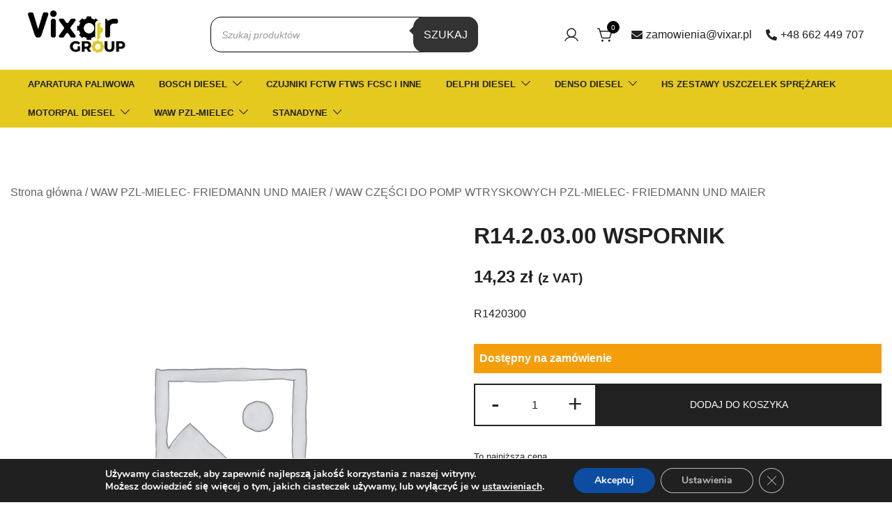

--- FILE ---
content_type: text/html; charset=UTF-8
request_url: https://vixar.pl/product/r14-2-03-00-wspornik/
body_size: 27919
content:
<!doctype html>
<html lang="pl-PL">
<head>
	<meta charset="UTF-8">
	<meta name="viewport" content="width=device-width, initial-scale=1">
	<link rel="profile" href="https://gmpg.org/xfn/11">

	<meta name='robots' content='index, follow, max-image-preview:large, max-snippet:-1, max-video-preview:-1' />
	<style>img:is([sizes="auto" i], [sizes^="auto," i]) { contain-intrinsic-size: 3000px 1500px }</style>
	
	<!-- This site is optimized with the Yoast SEO plugin v25.4 - https://yoast.com/wordpress/plugins/seo/ -->
	<title>R14.2.03.00 WSPORNIK - Vixar</title>
	<link rel="canonical" href="https://vixar.pl/product/r14-2-03-00-wspornik/" />
	<meta property="og:locale" content="pl_PL" />
	<meta property="og:type" content="article" />
	<meta property="og:title" content="R14.2.03.00 WSPORNIK - Vixar" />
	<meta property="og:description" content="R1420300" />
	<meta property="og:url" content="https://vixar.pl/product/r14-2-03-00-wspornik/" />
	<meta property="og:site_name" content="Vixar" />
	<meta property="article:modified_time" content="2026-01-22T02:15:48+00:00" />
	<meta name="twitter:card" content="summary_large_image" />
	<script type="application/ld+json" class="yoast-schema-graph">{"@context":"https://schema.org","@graph":[{"@type":"WebPage","@id":"https://vixar.pl/product/r14-2-03-00-wspornik/","url":"https://vixar.pl/product/r14-2-03-00-wspornik/","name":"R14.2.03.00 WSPORNIK - Vixar","isPartOf":{"@id":"https://vixar.pl/#website"},"datePublished":"2021-07-22T07:18:50+00:00","dateModified":"2026-01-22T02:15:48+00:00","breadcrumb":{"@id":"https://vixar.pl/product/r14-2-03-00-wspornik/#breadcrumb"},"inLanguage":"pl-PL","potentialAction":[{"@type":"ReadAction","target":["https://vixar.pl/product/r14-2-03-00-wspornik/"]}]},{"@type":"BreadcrumbList","@id":"https://vixar.pl/product/r14-2-03-00-wspornik/#breadcrumb","itemListElement":[{"@type":"ListItem","position":1,"name":"Home","item":"https://vixar.pl/"},{"@type":"ListItem","position":2,"name":"Sklep","item":"https://vixar.pl/sklep/"},{"@type":"ListItem","position":3,"name":"R14.2.03.00 WSPORNIK"}]},{"@type":"WebSite","@id":"https://vixar.pl/#website","url":"https://vixar.pl/","name":"Vixar","description":"otdmyzgghu.cfolks.pl","publisher":{"@id":"https://vixar.pl/#organization"},"potentialAction":[{"@type":"SearchAction","target":{"@type":"EntryPoint","urlTemplate":"https://vixar.pl/?s={search_term_string}"},"query-input":{"@type":"PropertyValueSpecification","valueRequired":true,"valueName":"search_term_string"}}],"inLanguage":"pl-PL"},{"@type":"Organization","@id":"https://vixar.pl/#organization","name":"Vixar","url":"https://vixar.pl/","logo":{"@type":"ImageObject","inLanguage":"pl-PL","@id":"https://vixar.pl/#/schema/logo/image/","url":"https://vixar.pl/wp-content/uploads/2024/05/Vixar-logo-1-430x189-1.png","contentUrl":"https://vixar.pl/wp-content/uploads/2024/05/Vixar-logo-1-430x189-1.png","width":430,"height":189,"caption":"Vixar"},"image":{"@id":"https://vixar.pl/#/schema/logo/image/"}}]}</script>
	<!-- / Yoast SEO plugin. -->


<link rel='dns-prefetch' href='//cdn.jsdelivr.net' />
<link rel="alternate" type="application/rss+xml" title="Vixar &raquo; Kanał z wpisami" href="https://vixar.pl/feed/" />
<link rel="alternate" type="application/rss+xml" title="Vixar &raquo; Kanał z komentarzami" href="https://vixar.pl/comments/feed/" />
<link rel="alternate" type="application/rss+xml" title="Vixar &raquo; R14.2.03.00 WSPORNIK Kanał z komentarzami" href="https://vixar.pl/product/r14-2-03-00-wspornik/feed/" />
		<!-- This site uses the Google Analytics by MonsterInsights plugin v9.6.1 - Using Analytics tracking - https://www.monsterinsights.com/ -->
							<script src="//www.googletagmanager.com/gtag/js?id=G-JSL5Y6F412"  data-cfasync="false" data-wpfc-render="false" async></script>
			<script data-cfasync="false" data-wpfc-render="false">
				var mi_version = '9.6.1';
				var mi_track_user = true;
				var mi_no_track_reason = '';
								var MonsterInsightsDefaultLocations = {"page_location":"https:\/\/vixar.pl\/product\/r14-2-03-00-wspornik\/"};
								if ( typeof MonsterInsightsPrivacyGuardFilter === 'function' ) {
					var MonsterInsightsLocations = (typeof MonsterInsightsExcludeQuery === 'object') ? MonsterInsightsPrivacyGuardFilter( MonsterInsightsExcludeQuery ) : MonsterInsightsPrivacyGuardFilter( MonsterInsightsDefaultLocations );
				} else {
					var MonsterInsightsLocations = (typeof MonsterInsightsExcludeQuery === 'object') ? MonsterInsightsExcludeQuery : MonsterInsightsDefaultLocations;
				}

								var disableStrs = [
										'ga-disable-G-JSL5Y6F412',
									];

				/* Function to detect opted out users */
				function __gtagTrackerIsOptedOut() {
					for (var index = 0; index < disableStrs.length; index++) {
						if (document.cookie.indexOf(disableStrs[index] + '=true') > -1) {
							return true;
						}
					}

					return false;
				}

				/* Disable tracking if the opt-out cookie exists. */
				if (__gtagTrackerIsOptedOut()) {
					for (var index = 0; index < disableStrs.length; index++) {
						window[disableStrs[index]] = true;
					}
				}

				/* Opt-out function */
				function __gtagTrackerOptout() {
					for (var index = 0; index < disableStrs.length; index++) {
						document.cookie = disableStrs[index] + '=true; expires=Thu, 31 Dec 2099 23:59:59 UTC; path=/';
						window[disableStrs[index]] = true;
					}
				}

				if ('undefined' === typeof gaOptout) {
					function gaOptout() {
						__gtagTrackerOptout();
					}
				}
								window.dataLayer = window.dataLayer || [];

				window.MonsterInsightsDualTracker = {
					helpers: {},
					trackers: {},
				};
				if (mi_track_user) {
					function __gtagDataLayer() {
						dataLayer.push(arguments);
					}

					function __gtagTracker(type, name, parameters) {
						if (!parameters) {
							parameters = {};
						}

						if (parameters.send_to) {
							__gtagDataLayer.apply(null, arguments);
							return;
						}

						if (type === 'event') {
														parameters.send_to = monsterinsights_frontend.v4_id;
							var hookName = name;
							if (typeof parameters['event_category'] !== 'undefined') {
								hookName = parameters['event_category'] + ':' + name;
							}

							if (typeof MonsterInsightsDualTracker.trackers[hookName] !== 'undefined') {
								MonsterInsightsDualTracker.trackers[hookName](parameters);
							} else {
								__gtagDataLayer('event', name, parameters);
							}
							
						} else {
							__gtagDataLayer.apply(null, arguments);
						}
					}

					__gtagTracker('js', new Date());
					__gtagTracker('set', {
						'developer_id.dZGIzZG': true,
											});
					if ( MonsterInsightsLocations.page_location ) {
						__gtagTracker('set', MonsterInsightsLocations);
					}
										__gtagTracker('config', 'G-JSL5Y6F412', {"forceSSL":"true","link_attribution":"true"} );
															window.gtag = __gtagTracker;										(function () {
						/* https://developers.google.com/analytics/devguides/collection/analyticsjs/ */
						/* ga and __gaTracker compatibility shim. */
						var noopfn = function () {
							return null;
						};
						var newtracker = function () {
							return new Tracker();
						};
						var Tracker = function () {
							return null;
						};
						var p = Tracker.prototype;
						p.get = noopfn;
						p.set = noopfn;
						p.send = function () {
							var args = Array.prototype.slice.call(arguments);
							args.unshift('send');
							__gaTracker.apply(null, args);
						};
						var __gaTracker = function () {
							var len = arguments.length;
							if (len === 0) {
								return;
							}
							var f = arguments[len - 1];
							if (typeof f !== 'object' || f === null || typeof f.hitCallback !== 'function') {
								if ('send' === arguments[0]) {
									var hitConverted, hitObject = false, action;
									if ('event' === arguments[1]) {
										if ('undefined' !== typeof arguments[3]) {
											hitObject = {
												'eventAction': arguments[3],
												'eventCategory': arguments[2],
												'eventLabel': arguments[4],
												'value': arguments[5] ? arguments[5] : 1,
											}
										}
									}
									if ('pageview' === arguments[1]) {
										if ('undefined' !== typeof arguments[2]) {
											hitObject = {
												'eventAction': 'page_view',
												'page_path': arguments[2],
											}
										}
									}
									if (typeof arguments[2] === 'object') {
										hitObject = arguments[2];
									}
									if (typeof arguments[5] === 'object') {
										Object.assign(hitObject, arguments[5]);
									}
									if ('undefined' !== typeof arguments[1].hitType) {
										hitObject = arguments[1];
										if ('pageview' === hitObject.hitType) {
											hitObject.eventAction = 'page_view';
										}
									}
									if (hitObject) {
										action = 'timing' === arguments[1].hitType ? 'timing_complete' : hitObject.eventAction;
										hitConverted = mapArgs(hitObject);
										__gtagTracker('event', action, hitConverted);
									}
								}
								return;
							}

							function mapArgs(args) {
								var arg, hit = {};
								var gaMap = {
									'eventCategory': 'event_category',
									'eventAction': 'event_action',
									'eventLabel': 'event_label',
									'eventValue': 'event_value',
									'nonInteraction': 'non_interaction',
									'timingCategory': 'event_category',
									'timingVar': 'name',
									'timingValue': 'value',
									'timingLabel': 'event_label',
									'page': 'page_path',
									'location': 'page_location',
									'title': 'page_title',
									'referrer' : 'page_referrer',
								};
								for (arg in args) {
																		if (!(!args.hasOwnProperty(arg) || !gaMap.hasOwnProperty(arg))) {
										hit[gaMap[arg]] = args[arg];
									} else {
										hit[arg] = args[arg];
									}
								}
								return hit;
							}

							try {
								f.hitCallback();
							} catch (ex) {
							}
						};
						__gaTracker.create = newtracker;
						__gaTracker.getByName = newtracker;
						__gaTracker.getAll = function () {
							return [];
						};
						__gaTracker.remove = noopfn;
						__gaTracker.loaded = true;
						window['__gaTracker'] = __gaTracker;
					})();
									} else {
										console.log("");
					(function () {
						function __gtagTracker() {
							return null;
						}

						window['__gtagTracker'] = __gtagTracker;
						window['gtag'] = __gtagTracker;
					})();
									}
			</script>
				<!-- / Google Analytics by MonsterInsights -->
		<script>
window._wpemojiSettings = {"baseUrl":"https:\/\/s.w.org\/images\/core\/emoji\/15.0.3\/72x72\/","ext":".png","svgUrl":"https:\/\/s.w.org\/images\/core\/emoji\/15.0.3\/svg\/","svgExt":".svg","source":{"concatemoji":"https:\/\/vixar.pl\/wp-includes\/js\/wp-emoji-release.min.js?ver=6.7.2"}};
/*! This file is auto-generated */
!function(i,n){var o,s,e;function c(e){try{var t={supportTests:e,timestamp:(new Date).valueOf()};sessionStorage.setItem(o,JSON.stringify(t))}catch(e){}}function p(e,t,n){e.clearRect(0,0,e.canvas.width,e.canvas.height),e.fillText(t,0,0);var t=new Uint32Array(e.getImageData(0,0,e.canvas.width,e.canvas.height).data),r=(e.clearRect(0,0,e.canvas.width,e.canvas.height),e.fillText(n,0,0),new Uint32Array(e.getImageData(0,0,e.canvas.width,e.canvas.height).data));return t.every(function(e,t){return e===r[t]})}function u(e,t,n){switch(t){case"flag":return n(e,"\ud83c\udff3\ufe0f\u200d\u26a7\ufe0f","\ud83c\udff3\ufe0f\u200b\u26a7\ufe0f")?!1:!n(e,"\ud83c\uddfa\ud83c\uddf3","\ud83c\uddfa\u200b\ud83c\uddf3")&&!n(e,"\ud83c\udff4\udb40\udc67\udb40\udc62\udb40\udc65\udb40\udc6e\udb40\udc67\udb40\udc7f","\ud83c\udff4\u200b\udb40\udc67\u200b\udb40\udc62\u200b\udb40\udc65\u200b\udb40\udc6e\u200b\udb40\udc67\u200b\udb40\udc7f");case"emoji":return!n(e,"\ud83d\udc26\u200d\u2b1b","\ud83d\udc26\u200b\u2b1b")}return!1}function f(e,t,n){var r="undefined"!=typeof WorkerGlobalScope&&self instanceof WorkerGlobalScope?new OffscreenCanvas(300,150):i.createElement("canvas"),a=r.getContext("2d",{willReadFrequently:!0}),o=(a.textBaseline="top",a.font="600 32px Arial",{});return e.forEach(function(e){o[e]=t(a,e,n)}),o}function t(e){var t=i.createElement("script");t.src=e,t.defer=!0,i.head.appendChild(t)}"undefined"!=typeof Promise&&(o="wpEmojiSettingsSupports",s=["flag","emoji"],n.supports={everything:!0,everythingExceptFlag:!0},e=new Promise(function(e){i.addEventListener("DOMContentLoaded",e,{once:!0})}),new Promise(function(t){var n=function(){try{var e=JSON.parse(sessionStorage.getItem(o));if("object"==typeof e&&"number"==typeof e.timestamp&&(new Date).valueOf()<e.timestamp+604800&&"object"==typeof e.supportTests)return e.supportTests}catch(e){}return null}();if(!n){if("undefined"!=typeof Worker&&"undefined"!=typeof OffscreenCanvas&&"undefined"!=typeof URL&&URL.createObjectURL&&"undefined"!=typeof Blob)try{var e="postMessage("+f.toString()+"("+[JSON.stringify(s),u.toString(),p.toString()].join(",")+"));",r=new Blob([e],{type:"text/javascript"}),a=new Worker(URL.createObjectURL(r),{name:"wpTestEmojiSupports"});return void(a.onmessage=function(e){c(n=e.data),a.terminate(),t(n)})}catch(e){}c(n=f(s,u,p))}t(n)}).then(function(e){for(var t in e)n.supports[t]=e[t],n.supports.everything=n.supports.everything&&n.supports[t],"flag"!==t&&(n.supports.everythingExceptFlag=n.supports.everythingExceptFlag&&n.supports[t]);n.supports.everythingExceptFlag=n.supports.everythingExceptFlag&&!n.supports.flag,n.DOMReady=!1,n.readyCallback=function(){n.DOMReady=!0}}).then(function(){return e}).then(function(){var e;n.supports.everything||(n.readyCallback(),(e=n.source||{}).concatemoji?t(e.concatemoji):e.wpemoji&&e.twemoji&&(t(e.twemoji),t(e.wpemoji)))}))}((window,document),window._wpemojiSettings);
</script>
<link rel='stylesheet' id='woocommerce-paczkomaty-inpost-blocks-integration-frontend-css' href='https://vixar.pl/wp-content/plugins/woocommerce-paczkomaty-inpost/build/style-point-selection-block.css?ver=1752592625' media='all' />
<link rel='stylesheet' id='woocommerce-paczkomaty-inpost-blocks-integration-editor-css' href='https://vixar.pl/wp-content/plugins/woocommerce-paczkomaty-inpost/build/style-point-selection-block.css?ver=1752592625' media='all' />
<link rel='stylesheet' id='botiga-woocommerce-style-css' href='https://vixar.pl/wp-content/themes/botiga/assets/css/woocommerce.min.css?ver=2.3.1' media='all' />
<style id='botiga-woocommerce-style-inline-css'>
@font-face {
			font-family: "star";
			src: url("https://vixar.pl/wp-content/plugins/woocommerce/assets/fonts/star.eot");
			src: url("https://vixar.pl/wp-content/plugins/woocommerce/assets/fonts/star.eot?#iefix") format("embedded-opentype"),
				url("https://vixar.pl/wp-content/plugins/woocommerce/assets/fonts/star.woff") format("woff"),
				url("https://vixar.pl/wp-content/plugins/woocommerce/assets/fonts/star.ttf") format("truetype"),
				url("https://vixar.pl/wp-content/plugins/woocommerce/assets/fonts/star.svg#star") format("svg");
			font-weight: normal;
			font-style: normal;
		}
		@font-face {
			font-family: "WooCommerce";
			src: url("https://vixar.pl/wp-content/plugins/woocommerce/assets/fonts/WooCommerce.eot");
			src: url("https://vixar.pl/wp-content/plugins/woocommerce/assets/fonts/WooCommerce.eot?#iefix") format("embedded-opentype"),
				url("https://vixar.pl/wp-content/plugins/woocommerce/assets/fonts/WooCommerce.woff") format("woff"),
				url("https://vixar.pl/wp-content/plugins/woocommerce/assets/fonts/WooCommerce.ttf") format("truetype"),
				url("https://vixar.pl/wp-content/plugins/woocommerce/assets/fonts/WooCommerce.svg#WooCommerce") format("svg");
			font-weight: normal;
			font-style: normal;
		}
</style>
<style id='wp-emoji-styles-inline-css'>

	img.wp-smiley, img.emoji {
		display: inline !important;
		border: none !important;
		box-shadow: none !important;
		height: 1em !important;
		width: 1em !important;
		margin: 0 0.07em !important;
		vertical-align: -0.1em !important;
		background: none !important;
		padding: 0 !important;
	}
</style>
<link rel='stylesheet' id='wp-block-library-css' href='https://vixar.pl/wp-includes/css/dist/block-library/style.min.css?ver=6.7.2' media='all' />
<link rel='stylesheet' id='athemes-blocks-style-css' href='https://vixar.pl/wp-content/plugins/athemes-blocks/dist/blocks.style.build.css?ver=1.0.0' media='all' />
<style id='classic-theme-styles-inline-css'>
/*! This file is auto-generated */
.wp-block-button__link{color:#fff;background-color:#32373c;border-radius:9999px;box-shadow:none;text-decoration:none;padding:calc(.667em + 2px) calc(1.333em + 2px);font-size:1.125em}.wp-block-file__button{background:#32373c;color:#fff;text-decoration:none}
</style>
<style id='global-styles-inline-css'>
:root{--wp--preset--aspect-ratio--square: 1;--wp--preset--aspect-ratio--4-3: 4/3;--wp--preset--aspect-ratio--3-4: 3/4;--wp--preset--aspect-ratio--3-2: 3/2;--wp--preset--aspect-ratio--2-3: 2/3;--wp--preset--aspect-ratio--16-9: 16/9;--wp--preset--aspect-ratio--9-16: 9/16;--wp--preset--color--black: #000000;--wp--preset--color--cyan-bluish-gray: #abb8c3;--wp--preset--color--white: #ffffff;--wp--preset--color--pale-pink: #f78da7;--wp--preset--color--vivid-red: #cf2e2e;--wp--preset--color--luminous-vivid-orange: #ff6900;--wp--preset--color--luminous-vivid-amber: #fcb900;--wp--preset--color--light-green-cyan: #7bdcb5;--wp--preset--color--vivid-green-cyan: #00d084;--wp--preset--color--pale-cyan-blue: #8ed1fc;--wp--preset--color--vivid-cyan-blue: #0693e3;--wp--preset--color--vivid-purple: #9b51e0;--wp--preset--color--color-0: #212121;--wp--preset--color--color-1: #757575;--wp--preset--color--color-2: #212121;--wp--preset--color--color-3: #212121;--wp--preset--color--color-4: #212121;--wp--preset--color--color-5: #f5f5f5;--wp--preset--color--color-6: #ffffff;--wp--preset--color--color-7: #ffffff;--wp--preset--gradient--vivid-cyan-blue-to-vivid-purple: linear-gradient(135deg,rgba(6,147,227,1) 0%,rgb(155,81,224) 100%);--wp--preset--gradient--light-green-cyan-to-vivid-green-cyan: linear-gradient(135deg,rgb(122,220,180) 0%,rgb(0,208,130) 100%);--wp--preset--gradient--luminous-vivid-amber-to-luminous-vivid-orange: linear-gradient(135deg,rgba(252,185,0,1) 0%,rgba(255,105,0,1) 100%);--wp--preset--gradient--luminous-vivid-orange-to-vivid-red: linear-gradient(135deg,rgba(255,105,0,1) 0%,rgb(207,46,46) 100%);--wp--preset--gradient--very-light-gray-to-cyan-bluish-gray: linear-gradient(135deg,rgb(238,238,238) 0%,rgb(169,184,195) 100%);--wp--preset--gradient--cool-to-warm-spectrum: linear-gradient(135deg,rgb(74,234,220) 0%,rgb(151,120,209) 20%,rgb(207,42,186) 40%,rgb(238,44,130) 60%,rgb(251,105,98) 80%,rgb(254,248,76) 100%);--wp--preset--gradient--blush-light-purple: linear-gradient(135deg,rgb(255,206,236) 0%,rgb(152,150,240) 100%);--wp--preset--gradient--blush-bordeaux: linear-gradient(135deg,rgb(254,205,165) 0%,rgb(254,45,45) 50%,rgb(107,0,62) 100%);--wp--preset--gradient--luminous-dusk: linear-gradient(135deg,rgb(255,203,112) 0%,rgb(199,81,192) 50%,rgb(65,88,208) 100%);--wp--preset--gradient--pale-ocean: linear-gradient(135deg,rgb(255,245,203) 0%,rgb(182,227,212) 50%,rgb(51,167,181) 100%);--wp--preset--gradient--electric-grass: linear-gradient(135deg,rgb(202,248,128) 0%,rgb(113,206,126) 100%);--wp--preset--gradient--midnight: linear-gradient(135deg,rgb(2,3,129) 0%,rgb(40,116,252) 100%);--wp--preset--font-size--small: 14px;--wp--preset--font-size--medium: 20px;--wp--preset--font-size--large: 18px;--wp--preset--font-size--x-large: 42px;--wp--preset--font-size--normal: 16px;--wp--preset--font-size--larger: 24px;--wp--preset--font-size--extra-large: 32px;--wp--preset--font-size--huge: 48px;--wp--preset--font-size--gigantic: 64px;--wp--preset--spacing--20: 0.44rem;--wp--preset--spacing--30: 0.67rem;--wp--preset--spacing--40: 1rem;--wp--preset--spacing--50: 1.5rem;--wp--preset--spacing--60: 2.25rem;--wp--preset--spacing--70: 3.38rem;--wp--preset--spacing--80: 5.06rem;--wp--preset--shadow--natural: 6px 6px 9px rgba(0, 0, 0, 0.2);--wp--preset--shadow--deep: 12px 12px 50px rgba(0, 0, 0, 0.4);--wp--preset--shadow--sharp: 6px 6px 0px rgba(0, 0, 0, 0.2);--wp--preset--shadow--outlined: 6px 6px 0px -3px rgba(255, 255, 255, 1), 6px 6px rgba(0, 0, 0, 1);--wp--preset--shadow--crisp: 6px 6px 0px rgba(0, 0, 0, 1);}:root :where(.is-layout-flow) > :first-child{margin-block-start: 0;}:root :where(.is-layout-flow) > :last-child{margin-block-end: 0;}:root :where(.is-layout-flow) > *{margin-block-start: 24px;margin-block-end: 0;}:root :where(.is-layout-constrained) > :first-child{margin-block-start: 0;}:root :where(.is-layout-constrained) > :last-child{margin-block-end: 0;}:root :where(.is-layout-constrained) > *{margin-block-start: 24px;margin-block-end: 0;}:root :where(.is-layout-flex){gap: 24px;}:root :where(.is-layout-grid){gap: 24px;}body .is-layout-flex{display: flex;}.is-layout-flex{flex-wrap: wrap;align-items: center;}.is-layout-flex > :is(*, div){margin: 0;}body .is-layout-grid{display: grid;}.is-layout-grid > :is(*, div){margin: 0;}.has-black-color{color: var(--wp--preset--color--black) !important;}.has-cyan-bluish-gray-color{color: var(--wp--preset--color--cyan-bluish-gray) !important;}.has-white-color{color: var(--wp--preset--color--white) !important;}.has-pale-pink-color{color: var(--wp--preset--color--pale-pink) !important;}.has-vivid-red-color{color: var(--wp--preset--color--vivid-red) !important;}.has-luminous-vivid-orange-color{color: var(--wp--preset--color--luminous-vivid-orange) !important;}.has-luminous-vivid-amber-color{color: var(--wp--preset--color--luminous-vivid-amber) !important;}.has-light-green-cyan-color{color: var(--wp--preset--color--light-green-cyan) !important;}.has-vivid-green-cyan-color{color: var(--wp--preset--color--vivid-green-cyan) !important;}.has-pale-cyan-blue-color{color: var(--wp--preset--color--pale-cyan-blue) !important;}.has-vivid-cyan-blue-color{color: var(--wp--preset--color--vivid-cyan-blue) !important;}.has-vivid-purple-color{color: var(--wp--preset--color--vivid-purple) !important;}.has-color-0-color{color: var(--wp--preset--color--color-0) !important;}.has-color-1-color{color: var(--wp--preset--color--color-1) !important;}.has-color-2-color{color: var(--wp--preset--color--color-2) !important;}.has-color-3-color{color: var(--wp--preset--color--color-3) !important;}.has-color-4-color{color: var(--wp--preset--color--color-4) !important;}.has-color-5-color{color: var(--wp--preset--color--color-5) !important;}.has-color-6-color{color: var(--wp--preset--color--color-6) !important;}.has-color-7-color{color: var(--wp--preset--color--color-7) !important;}.has-black-background-color{background-color: var(--wp--preset--color--black) !important;}.has-cyan-bluish-gray-background-color{background-color: var(--wp--preset--color--cyan-bluish-gray) !important;}.has-white-background-color{background-color: var(--wp--preset--color--white) !important;}.has-pale-pink-background-color{background-color: var(--wp--preset--color--pale-pink) !important;}.has-vivid-red-background-color{background-color: var(--wp--preset--color--vivid-red) !important;}.has-luminous-vivid-orange-background-color{background-color: var(--wp--preset--color--luminous-vivid-orange) !important;}.has-luminous-vivid-amber-background-color{background-color: var(--wp--preset--color--luminous-vivid-amber) !important;}.has-light-green-cyan-background-color{background-color: var(--wp--preset--color--light-green-cyan) !important;}.has-vivid-green-cyan-background-color{background-color: var(--wp--preset--color--vivid-green-cyan) !important;}.has-pale-cyan-blue-background-color{background-color: var(--wp--preset--color--pale-cyan-blue) !important;}.has-vivid-cyan-blue-background-color{background-color: var(--wp--preset--color--vivid-cyan-blue) !important;}.has-vivid-purple-background-color{background-color: var(--wp--preset--color--vivid-purple) !important;}.has-color-0-background-color{background-color: var(--wp--preset--color--color-0) !important;}.has-color-1-background-color{background-color: var(--wp--preset--color--color-1) !important;}.has-color-2-background-color{background-color: var(--wp--preset--color--color-2) !important;}.has-color-3-background-color{background-color: var(--wp--preset--color--color-3) !important;}.has-color-4-background-color{background-color: var(--wp--preset--color--color-4) !important;}.has-color-5-background-color{background-color: var(--wp--preset--color--color-5) !important;}.has-color-6-background-color{background-color: var(--wp--preset--color--color-6) !important;}.has-color-7-background-color{background-color: var(--wp--preset--color--color-7) !important;}.has-black-border-color{border-color: var(--wp--preset--color--black) !important;}.has-cyan-bluish-gray-border-color{border-color: var(--wp--preset--color--cyan-bluish-gray) !important;}.has-white-border-color{border-color: var(--wp--preset--color--white) !important;}.has-pale-pink-border-color{border-color: var(--wp--preset--color--pale-pink) !important;}.has-vivid-red-border-color{border-color: var(--wp--preset--color--vivid-red) !important;}.has-luminous-vivid-orange-border-color{border-color: var(--wp--preset--color--luminous-vivid-orange) !important;}.has-luminous-vivid-amber-border-color{border-color: var(--wp--preset--color--luminous-vivid-amber) !important;}.has-light-green-cyan-border-color{border-color: var(--wp--preset--color--light-green-cyan) !important;}.has-vivid-green-cyan-border-color{border-color: var(--wp--preset--color--vivid-green-cyan) !important;}.has-pale-cyan-blue-border-color{border-color: var(--wp--preset--color--pale-cyan-blue) !important;}.has-vivid-cyan-blue-border-color{border-color: var(--wp--preset--color--vivid-cyan-blue) !important;}.has-vivid-purple-border-color{border-color: var(--wp--preset--color--vivid-purple) !important;}.has-color-0-border-color{border-color: var(--wp--preset--color--color-0) !important;}.has-color-1-border-color{border-color: var(--wp--preset--color--color-1) !important;}.has-color-2-border-color{border-color: var(--wp--preset--color--color-2) !important;}.has-color-3-border-color{border-color: var(--wp--preset--color--color-3) !important;}.has-color-4-border-color{border-color: var(--wp--preset--color--color-4) !important;}.has-color-5-border-color{border-color: var(--wp--preset--color--color-5) !important;}.has-color-6-border-color{border-color: var(--wp--preset--color--color-6) !important;}.has-color-7-border-color{border-color: var(--wp--preset--color--color-7) !important;}.has-vivid-cyan-blue-to-vivid-purple-gradient-background{background: var(--wp--preset--gradient--vivid-cyan-blue-to-vivid-purple) !important;}.has-light-green-cyan-to-vivid-green-cyan-gradient-background{background: var(--wp--preset--gradient--light-green-cyan-to-vivid-green-cyan) !important;}.has-luminous-vivid-amber-to-luminous-vivid-orange-gradient-background{background: var(--wp--preset--gradient--luminous-vivid-amber-to-luminous-vivid-orange) !important;}.has-luminous-vivid-orange-to-vivid-red-gradient-background{background: var(--wp--preset--gradient--luminous-vivid-orange-to-vivid-red) !important;}.has-very-light-gray-to-cyan-bluish-gray-gradient-background{background: var(--wp--preset--gradient--very-light-gray-to-cyan-bluish-gray) !important;}.has-cool-to-warm-spectrum-gradient-background{background: var(--wp--preset--gradient--cool-to-warm-spectrum) !important;}.has-blush-light-purple-gradient-background{background: var(--wp--preset--gradient--blush-light-purple) !important;}.has-blush-bordeaux-gradient-background{background: var(--wp--preset--gradient--blush-bordeaux) !important;}.has-luminous-dusk-gradient-background{background: var(--wp--preset--gradient--luminous-dusk) !important;}.has-pale-ocean-gradient-background{background: var(--wp--preset--gradient--pale-ocean) !important;}.has-electric-grass-gradient-background{background: var(--wp--preset--gradient--electric-grass) !important;}.has-midnight-gradient-background{background: var(--wp--preset--gradient--midnight) !important;}.has-small-font-size{font-size: var(--wp--preset--font-size--small) !important;}.has-medium-font-size{font-size: var(--wp--preset--font-size--medium) !important;}.has-large-font-size{font-size: var(--wp--preset--font-size--large) !important;}.has-x-large-font-size{font-size: var(--wp--preset--font-size--x-large) !important;}.has-normal-font-size{font-size: var(--wp--preset--font-size--normal) !important;}.has-larger-font-size{font-size: var(--wp--preset--font-size--larger) !important;}.has-extra-large-font-size{font-size: var(--wp--preset--font-size--extra-large) !important;}.has-huge-font-size{font-size: var(--wp--preset--font-size--huge) !important;}.has-gigantic-font-size{font-size: var(--wp--preset--font-size--gigantic) !important;}
:root :where(.wp-block-pullquote){font-size: 1.5em;line-height: 1.6;}
</style>
<link rel='stylesheet' id='merchant-botiga-compatibility-css' href='https://vixar.pl/wp-content/plugins/merchant/assets/css/compatibility/botiga/style.min.css?ver=2.1.4' media='all' />
<link rel='stylesheet' id='merchant-payment-logos-css' href='https://vixar.pl/wp-content/plugins/merchant/assets/css/modules/payment-logos/payment-logos.min.css?ver=2.1.4' media='all' />
<link rel='stylesheet' id='merchant-agree-to-terms-checkbox-css' href='https://vixar.pl/wp-content/plugins/merchant/assets/css/modules/agree-to-terms-checkbox/agree-to-terms-checkbox.min.css?ver=2.1.4' media='all' />
<link rel='stylesheet' id='merchant-css' href='https://vixar.pl/wp-content/plugins/merchant/assets/css/merchant.min.css?ver=2.1.4' media='all' />
<style id='merchant-inline-css'>
.merchant-payment-logos{--mrc-plogos-font-size:18px;}.merchant-payment-logos{--mrc-plogos-text-color:#212121;}.merchant-payment-logos{--mrc-plogos-margin-top:20px;}.merchant-payment-logos{--mrc-plogos-margin-bottom:20px;}.merchant-payment-logos{--mrc-plogos-align:flex-start;}.merchant-payment-logos{--mrc-plogos-image-max-width:80px;}.merchant-payment-logos{--mrc-plogos-image-max-height:100px;}
</style>
<style id='woocommerce-inline-inline-css'>
.woocommerce form .form-row .required { visibility: visible; }
</style>
<link rel='stylesheet' id='p24-blik-field-styles-css' href='https://vixar.pl/wp-content/plugins/woocommerce-gateway-przelewy24/assets/css/blik_field.css?ver=6.7.2' media='all' />
<link rel='stylesheet' id='brands-styles-css' href='https://vixar.pl/wp-content/plugins/woocommerce/assets/css/brands.css?ver=9.9.5' media='all' />
<link rel='stylesheet' id='dgwt-wcas-style-css' href='https://vixar.pl/wp-content/plugins/ajax-search-for-woocommerce/assets/css/style.min.css?ver=1.30.0' media='all' />
<link rel='stylesheet' id='parent-style-css' href='https://vixar.pl/wp-content/themes/botiga/style.css?ver=6.7.2' media='all' />
<link rel='stylesheet' id='tailwindcss-css' href='https://cdn.jsdelivr.net/npm/tailwindcss@2.2.19/dist/tailwind.min.css?ver=6.7.2' media='all' />
<link rel='stylesheet' id='botiga-merchant-compatibility-css' href='https://vixar.pl/wp-content/themes/botiga/assets/css/merchant.min.css?ver=2.3.1' media='all' />
<link rel='stylesheet' id='botiga-bhfb-css' href='https://vixar.pl/wp-content/themes/botiga/assets/css/botiga-bhfb.min.css?ver=2.3.1' media='all' />
<link rel='stylesheet' id='flexible-shipping-free-shipping-css' href='https://vixar.pl/wp-content/plugins/flexible-shipping/assets/dist/css/free-shipping.css?ver=6.2.1.2' media='all' />
<link rel='stylesheet' id='botiga-style-min-css' href='https://vixar.pl/wp-content/themes/botiga/assets/css/styles.min.css?ver=2.3.1' media='all' />
<link rel='stylesheet' id='botiga-custom-styles-css' href='https://vixar.pl/wp-content/uploads/botiga/custom-styles.css?ver=1768964142' media='all' />
<link rel='stylesheet' id='botiga-style-css' href='https://vixar.pl/wp-content/themes/botiga-child/style.css?ver=2.3.1' media='all' />
<link rel='stylesheet' id='moove_gdpr_frontend-css' href='https://vixar.pl/wp-content/plugins/gdpr-cookie-compliance/dist/styles/gdpr-main.css?ver=4.16.1' media='all' />
<style id='moove_gdpr_frontend-inline-css'>
#moove_gdpr_cookie_modal,#moove_gdpr_cookie_info_bar,.gdpr_cookie_settings_shortcode_content{font-family:Nunito,sans-serif}#moove_gdpr_save_popup_settings_button{background-color:#373737;color:#fff}#moove_gdpr_save_popup_settings_button:hover{background-color:#000}#moove_gdpr_cookie_info_bar .moove-gdpr-info-bar-container .moove-gdpr-info-bar-content a.mgbutton,#moove_gdpr_cookie_info_bar .moove-gdpr-info-bar-container .moove-gdpr-info-bar-content button.mgbutton{background-color:#0C4DA2}#moove_gdpr_cookie_modal .moove-gdpr-modal-content .moove-gdpr-modal-footer-content .moove-gdpr-button-holder a.mgbutton,#moove_gdpr_cookie_modal .moove-gdpr-modal-content .moove-gdpr-modal-footer-content .moove-gdpr-button-holder button.mgbutton,.gdpr_cookie_settings_shortcode_content .gdpr-shr-button.button-green{background-color:#0C4DA2;border-color:#0C4DA2}#moove_gdpr_cookie_modal .moove-gdpr-modal-content .moove-gdpr-modal-footer-content .moove-gdpr-button-holder a.mgbutton:hover,#moove_gdpr_cookie_modal .moove-gdpr-modal-content .moove-gdpr-modal-footer-content .moove-gdpr-button-holder button.mgbutton:hover,.gdpr_cookie_settings_shortcode_content .gdpr-shr-button.button-green:hover{background-color:#fff;color:#0C4DA2}#moove_gdpr_cookie_modal .moove-gdpr-modal-content .moove-gdpr-modal-close i,#moove_gdpr_cookie_modal .moove-gdpr-modal-content .moove-gdpr-modal-close span.gdpr-icon{background-color:#0C4DA2;border:1px solid #0C4DA2}#moove_gdpr_cookie_info_bar span.change-settings-button.focus-g,#moove_gdpr_cookie_info_bar span.change-settings-button:focus,#moove_gdpr_cookie_info_bar button.change-settings-button.focus-g,#moove_gdpr_cookie_info_bar button.change-settings-button:focus{-webkit-box-shadow:0 0 1px 3px #0C4DA2;-moz-box-shadow:0 0 1px 3px #0C4DA2;box-shadow:0 0 1px 3px #0C4DA2}#moove_gdpr_cookie_modal .moove-gdpr-modal-content .moove-gdpr-modal-close i:hover,#moove_gdpr_cookie_modal .moove-gdpr-modal-content .moove-gdpr-modal-close span.gdpr-icon:hover,#moove_gdpr_cookie_info_bar span[data-href]>u.change-settings-button{color:#0C4DA2}#moove_gdpr_cookie_modal .moove-gdpr-modal-content .moove-gdpr-modal-left-content #moove-gdpr-menu li.menu-item-selected a span.gdpr-icon,#moove_gdpr_cookie_modal .moove-gdpr-modal-content .moove-gdpr-modal-left-content #moove-gdpr-menu li.menu-item-selected button span.gdpr-icon{color:inherit}#moove_gdpr_cookie_modal .moove-gdpr-modal-content .moove-gdpr-modal-left-content #moove-gdpr-menu li a span.gdpr-icon,#moove_gdpr_cookie_modal .moove-gdpr-modal-content .moove-gdpr-modal-left-content #moove-gdpr-menu li button span.gdpr-icon{color:inherit}#moove_gdpr_cookie_modal .gdpr-acc-link{line-height:0;font-size:0;color:transparent;position:absolute}#moove_gdpr_cookie_modal .moove-gdpr-modal-content .moove-gdpr-modal-close:hover i,#moove_gdpr_cookie_modal .moove-gdpr-modal-content .moove-gdpr-modal-left-content #moove-gdpr-menu li a,#moove_gdpr_cookie_modal .moove-gdpr-modal-content .moove-gdpr-modal-left-content #moove-gdpr-menu li button,#moove_gdpr_cookie_modal .moove-gdpr-modal-content .moove-gdpr-modal-left-content #moove-gdpr-menu li button i,#moove_gdpr_cookie_modal .moove-gdpr-modal-content .moove-gdpr-modal-left-content #moove-gdpr-menu li a i,#moove_gdpr_cookie_modal .moove-gdpr-modal-content .moove-gdpr-tab-main .moove-gdpr-tab-main-content a:hover,#moove_gdpr_cookie_info_bar.moove-gdpr-dark-scheme .moove-gdpr-info-bar-container .moove-gdpr-info-bar-content a.mgbutton:hover,#moove_gdpr_cookie_info_bar.moove-gdpr-dark-scheme .moove-gdpr-info-bar-container .moove-gdpr-info-bar-content button.mgbutton:hover,#moove_gdpr_cookie_info_bar.moove-gdpr-dark-scheme .moove-gdpr-info-bar-container .moove-gdpr-info-bar-content a:hover,#moove_gdpr_cookie_info_bar.moove-gdpr-dark-scheme .moove-gdpr-info-bar-container .moove-gdpr-info-bar-content button:hover,#moove_gdpr_cookie_info_bar.moove-gdpr-dark-scheme .moove-gdpr-info-bar-container .moove-gdpr-info-bar-content span.change-settings-button:hover,#moove_gdpr_cookie_info_bar.moove-gdpr-dark-scheme .moove-gdpr-info-bar-container .moove-gdpr-info-bar-content button.change-settings-button:hover,#moove_gdpr_cookie_info_bar.moove-gdpr-dark-scheme .moove-gdpr-info-bar-container .moove-gdpr-info-bar-content u.change-settings-button:hover,#moove_gdpr_cookie_info_bar span[data-href]>u.change-settings-button,#moove_gdpr_cookie_info_bar.moove-gdpr-dark-scheme .moove-gdpr-info-bar-container .moove-gdpr-info-bar-content a.mgbutton.focus-g,#moove_gdpr_cookie_info_bar.moove-gdpr-dark-scheme .moove-gdpr-info-bar-container .moove-gdpr-info-bar-content button.mgbutton.focus-g,#moove_gdpr_cookie_info_bar.moove-gdpr-dark-scheme .moove-gdpr-info-bar-container .moove-gdpr-info-bar-content a.focus-g,#moove_gdpr_cookie_info_bar.moove-gdpr-dark-scheme .moove-gdpr-info-bar-container .moove-gdpr-info-bar-content button.focus-g,#moove_gdpr_cookie_info_bar.moove-gdpr-dark-scheme .moove-gdpr-info-bar-container .moove-gdpr-info-bar-content a.mgbutton:focus,#moove_gdpr_cookie_info_bar.moove-gdpr-dark-scheme .moove-gdpr-info-bar-container .moove-gdpr-info-bar-content button.mgbutton:focus,#moove_gdpr_cookie_info_bar.moove-gdpr-dark-scheme .moove-gdpr-info-bar-container .moove-gdpr-info-bar-content a:focus,#moove_gdpr_cookie_info_bar.moove-gdpr-dark-scheme .moove-gdpr-info-bar-container .moove-gdpr-info-bar-content button:focus,#moove_gdpr_cookie_info_bar.moove-gdpr-dark-scheme .moove-gdpr-info-bar-container .moove-gdpr-info-bar-content span.change-settings-button.focus-g,span.change-settings-button:focus,button.change-settings-button.focus-g,button.change-settings-button:focus,#moove_gdpr_cookie_info_bar.moove-gdpr-dark-scheme .moove-gdpr-info-bar-container .moove-gdpr-info-bar-content u.change-settings-button.focus-g,#moove_gdpr_cookie_info_bar.moove-gdpr-dark-scheme .moove-gdpr-info-bar-container .moove-gdpr-info-bar-content u.change-settings-button:focus{color:#0C4DA2}#moove_gdpr_cookie_modal .moove-gdpr-branding.focus-g span,#moove_gdpr_cookie_modal .moove-gdpr-modal-content .moove-gdpr-tab-main a.focus-g{color:#0C4DA2}#moove_gdpr_cookie_modal.gdpr_lightbox-hide{display:none}
</style>
<script src="https://vixar.pl/wp-content/plugins/google-analytics-for-wordpress/assets/js/frontend-gtag.min.js?ver=9.6.1" id="monsterinsights-frontend-script-js" async data-wp-strategy="async"></script>
<script data-cfasync="false" data-wpfc-render="false" id='monsterinsights-frontend-script-js-extra'>var monsterinsights_frontend = {"js_events_tracking":"true","download_extensions":"doc,pdf,ppt,zip,xls,docx,pptx,xlsx","inbound_paths":"[{\"path\":\"\\\/go\\\/\",\"label\":\"affiliate\"},{\"path\":\"\\\/recommend\\\/\",\"label\":\"affiliate\"}]","home_url":"https:\/\/vixar.pl","hash_tracking":"false","v4_id":"G-JSL5Y6F412"};</script>
<script src="https://vixar.pl/wp-includes/js/jquery/jquery.min.js?ver=3.7.1" id="jquery-core-js"></script>
<script src="https://vixar.pl/wp-includes/js/jquery/jquery-migrate.min.js?ver=3.4.1" id="jquery-migrate-js"></script>
<script src="https://vixar.pl/wp-content/plugins/woocommerce/assets/js/jquery-blockui/jquery.blockUI.min.js?ver=2.7.0-wc.9.9.5" id="jquery-blockui-js" defer data-wp-strategy="defer"></script>
<script id="wc-add-to-cart-js-extra">
var wc_add_to_cart_params = {"ajax_url":"\/wp-admin\/admin-ajax.php","wc_ajax_url":"\/?wc-ajax=%%endpoint%%","i18n_view_cart":"Zobacz koszyk","cart_url":"https:\/\/vixar.pl\/koszyk\/","is_cart":"","cart_redirect_after_add":"no"};
</script>
<script src="https://vixar.pl/wp-content/plugins/woocommerce/assets/js/frontend/add-to-cart.min.js?ver=9.9.5" id="wc-add-to-cart-js" defer data-wp-strategy="defer"></script>
<script src="https://vixar.pl/wp-content/plugins/woocommerce/assets/js/flexslider/jquery.flexslider.min.js?ver=2.7.2-wc.9.9.5" id="flexslider-js" defer data-wp-strategy="defer"></script>
<script id="wc-single-product-js-extra">
var wc_single_product_params = {"i18n_required_rating_text":"Prosz\u0119 wybra\u0107 ocen\u0119","i18n_rating_options":["1 z 5 gwiazdek","2 z 5 gwiazdek","3 z 5 gwiazdek","4 z 5 gwiazdek","5 z 5 gwiazdek"],"i18n_product_gallery_trigger_text":"Wy\u015bwietl pe\u0142noekranow\u0105 galeri\u0119 obrazk\u00f3w","review_rating_required":"yes","flexslider":{"rtl":false,"animation":"slide","smoothHeight":true,"directionNav":false,"controlNav":"thumbnails","slideshow":false,"animationSpeed":500,"animationLoop":false,"allowOneSlide":false},"zoom_enabled":"","zoom_options":[],"photoswipe_enabled":"","photoswipe_options":{"shareEl":false,"closeOnScroll":false,"history":false,"hideAnimationDuration":0,"showAnimationDuration":0},"flexslider_enabled":"1"};
</script>
<script src="https://vixar.pl/wp-content/plugins/woocommerce/assets/js/frontend/single-product.min.js?ver=9.9.5" id="wc-single-product-js" defer data-wp-strategy="defer"></script>
<script src="https://vixar.pl/wp-content/plugins/woocommerce/assets/js/js-cookie/js.cookie.min.js?ver=2.1.4-wc.9.9.5" id="js-cookie-js" defer data-wp-strategy="defer"></script>
<script id="woocommerce-js-extra">
var woocommerce_params = {"ajax_url":"\/wp-admin\/admin-ajax.php","wc_ajax_url":"\/?wc-ajax=%%endpoint%%","i18n_password_show":"Poka\u017c has\u0142o","i18n_password_hide":"Ukryj has\u0142o"};
</script>
<script src="https://vixar.pl/wp-content/plugins/woocommerce/assets/js/frontend/woocommerce.min.js?ver=9.9.5" id="woocommerce-js" defer data-wp-strategy="defer"></script>
<link rel="https://api.w.org/" href="https://vixar.pl/wp-json/" /><link rel="alternate" title="JSON" type="application/json" href="https://vixar.pl/wp-json/wp/v2/product/2760" /><link rel="EditURI" type="application/rsd+xml" title="RSD" href="https://vixar.pl/xmlrpc.php?rsd" />
<meta name="generator" content="WordPress 6.7.2" />
<meta name="generator" content="WooCommerce 9.9.5" />
<link rel='shortlink' href='https://vixar.pl/?p=2760' />
<link rel="alternate" title="oEmbed (JSON)" type="application/json+oembed" href="https://vixar.pl/wp-json/oembed/1.0/embed?url=https%3A%2F%2Fvixar.pl%2Fproduct%2Fr14-2-03-00-wspornik%2F" />
<link rel="alternate" title="oEmbed (XML)" type="text/xml+oembed" href="https://vixar.pl/wp-json/oembed/1.0/embed?url=https%3A%2F%2Fvixar.pl%2Fproduct%2Fr14-2-03-00-wspornik%2F&#038;format=xml" />
		<style>
			.dgwt-wcas-ico-magnifier,.dgwt-wcas-ico-magnifier-handler{max-width:20px}.dgwt-wcas-search-wrapp{max-width:600px}		</style>
		    <style>
        .wc-gpsr-tab-content p { margin: 0 0 10px; }
        .wc-gpsr-tab-content strong { color: var(--global-palette1, inherit); }
    </style>
    <link rel="pingback" href="https://vixar.pl/xmlrpc.php">	<noscript><style>.woocommerce-product-gallery{ opacity: 1 !important; }</style></noscript>
			<style type="text/css">
					.site-title,
			.site-description {
				position: absolute;
				clip: rect(1px, 1px, 1px, 1px);
				}
					</style>
		<link rel="icon" href="https://vixar.pl/wp-content/uploads/2024/05/Favicon-64x64.jpg" sizes="32x32" />
<link rel="icon" href="https://vixar.pl/wp-content/uploads/2024/05/Favicon-300x300.jpg" sizes="192x192" />
<link rel="apple-touch-icon" href="https://vixar.pl/wp-content/uploads/2024/05/Favicon-300x300.jpg" />
<meta name="msapplication-TileImage" content="https://vixar.pl/wp-content/uploads/2024/05/Favicon-300x300.jpg" />
	
</head>

<body class="product-template-default single single-product postid-2760 wp-custom-logo wp-embed-responsive theme-botiga merchant-theme-botiga woocommerce woocommerce-page woocommerce-demo-store woocommerce-no-js header-header_layout_1 botiga-site-layout-default woocommerce-active shop-columns-tablet-3 shop-columns-mobile-1 has-bhfb-builder" >
<p role="complementary" aria-label="Napis w sklepie" class="woocommerce-store-notice demo_store" data-notice-id="781043a397b90b574e771ab0f3bea609" style="display:none;">Darmowa dostawa od 250 zł !


 <a role="button" href="#" class="woocommerce-store-notice__dismiss-link">Odrzuć</a></p>

<div id="page" class="site">

	<a class="skip-link screen-reader-text" href="#primary">Przejdź do treści</a>

	
            
            <header class="bhfb bhfb-header bhfb-desktop" > 
                
                <div class="bhfb-rows">
                    
                        <div class="bhfb-row-wrapper bhfb-above_header_row bt-d-none" style="">

                            
                            
<div class="container-fluid">
    <div class="bhfb-row bhfb-cols-3 bhfb-cols-layout-fluid-desktop bhfb-cols-layout-equal-tablet bhfb-is-row-empty">
                    
            <div class="bhfb-column bhfb-column-1">
                
                
                
            </div>

                    
            <div class="bhfb-column bhfb-column-2">
                
                
                
            </div>

                    
            <div class="bhfb-column bhfb-column-3">
                
                
                
            </div>

            </div>
</div>

                                                    </div>

                    
                        <div class="bhfb-row-wrapper bhfb-main_header_row" style="">

                            
                            
<div class="container-fluid">
    <div class="bhfb-row bhfb-cols-3 bhfb-cols-layout-fluid-desktop bhfb-cols-layout-equal-tablet">
                    
            <div class="bhfb-column bhfb-column-1">
                
                
                
<div class="bhfb-builder-item bhfb-component-logo" data-component-id="logo">
        <div class="site-branding" >
        <a href="https://vixar.pl/" class="custom-logo-link" rel="home"><img width="430" height="189" src="https://vixar.pl/wp-content/uploads/2024/05/Vixar-logo-1-430x189-1.png" class="custom-logo" alt="Vixar" decoding="async" fetchpriority="high" srcset="https://vixar.pl/wp-content/uploads/2024/05/Vixar-logo-1-430x189-1.png 430w, https://vixar.pl/wp-content/uploads/2024/05/Vixar-logo-1-430x189-1-420x185.png 420w, https://vixar.pl/wp-content/uploads/2024/05/Vixar-logo-1-430x189-1-64x28.png 64w, https://vixar.pl/wp-content/uploads/2024/05/Vixar-logo-1-430x189-1-300x132.png 300w, https://vixar.pl/wp-content/uploads/2024/05/Vixar-logo-1-430x189-1-380x167.png 380w" sizes="(max-width: 430px) 100vw, 430px" /></a>            <p class="site-title"><a href="https://vixar.pl/" rel="home">Vixar</a></p>
                        <p class="site-description">otdmyzgghu.cfolks.pl</p>
            </div><!-- .site-branding -->
</div>
            </div>

                    
            <div class="bhfb-column bhfb-column-2">
                
                
                
<div class="bhfb-builder-item bhfb-component-secondary_menu" data-component-id="secondary_menu">
        <nav class="top-bar-secondary-navigation secondary-navigation botiga-dropdown bhfb-navigation with-hover-delay" aria-label="Drugie menu nawigacyjne">
        <div class="menu-fibo-container"><ul id="secondary" class="menu botiga-dropdown-ul"><li id="menu-item-2203" class="menu-item menu-item-type-custom menu-item-object-custom menu-item-2203 botiga-dropdown-li"><div  class="dgwt-wcas-search-wrapp dgwt-wcas-has-submit woocommerce dgwt-wcas-style-solaris js-dgwt-wcas-layout-classic dgwt-wcas-layout-classic js-dgwt-wcas-mobile-overlay-enabled">
		<form class="dgwt-wcas-search-form" role="search" action="https://vixar.pl/" method="get">
		<div class="dgwt-wcas-sf-wrapp">
						<label class="screen-reader-text"
				   for="dgwt-wcas-search-input-1">Wyszukiwarka produktów</label>

			<input id="dgwt-wcas-search-input-1"
				   type="search"
				   class="dgwt-wcas-search-input"
				   name="s"
				   value=""
				   placeholder="Szukaj produktów"
				   autocomplete="off"
							/>
			<div class="dgwt-wcas-preloader"></div>

			<div class="dgwt-wcas-voice-search"></div>

							<button type="submit"
						aria-label="Szukaj "
						class="dgwt-wcas-search-submit">Szukaj </button>
			
			<input type="hidden" name="post_type" value="product"/>
			<input type="hidden" name="dgwt_wcas" value="1"/>

			
					</div>
	</form>
</div>
</li>
</ul></div>    </nav>
    </div>

            </div>

                    
            <div class="bhfb-column bhfb-column-3">
                
                
                <div class="bhfb-builder-item bhfb-component-woo_icons" data-component-id="woo_icons">
<a class="header-item wc-account-link" href="https://vixar.pl/moje-konto/" title="Twoje konto"><i class="ws-svg-icon"><svg width="24" height="24" fill="none" xmlns="http://www.w3.org/2000/svg"><path fill-rule="evenodd" d="M12 3.75a5.25 5.25 0 100 10.5 5.25 5.25 0 000-10.5zM5.25 9a6.75 6.75 0 1113.5 0 6.75 6.75 0 01-13.5 0z" /><path fill-rule="evenodd" d="M12 15.75a9.754 9.754 0 00-8.445 4.874.75.75 0 11-1.3-.75 11.254 11.254 0 0119.49 0 .75.75 0 01-1.3.75A9.754 9.754 0 0012 15.75z" /></svg></i></a>	

<div id="site-header-cart" class="site-header-cart header-item mini-cart-has-no-scroll">
    <div class="">
        <a class="cart-contents" href="https://vixar.pl/koszyk/" title="Zobacz swój koszyk"><span class="cart-count"><i class="ws-svg-icon"><svg width="24" height="24" viewBox="0 0 24 24" fill="none" xmlns="http://www.w3.org/2000/svg"><path d="M7.5 21.75a1.5 1.5 0 100-3 1.5 1.5 0 000 3zM17.25 21.75a1.5 1.5 0 100-3 1.5 1.5 0 000 3z" /><path fill-rule="evenodd" d="M0 3a.75.75 0 01.75-.75h1.577A1.5 1.5 0 013.77 3.338L4.53 6h16.256a.75.75 0 01.72.956l-2.474 8.662a2.25 2.25 0 01-2.163 1.632H7.88a2.25 2.25 0 01-2.163-1.632l-2.47-8.645a.738.738 0 01-.01-.033l-.91-3.19H.75A.75.75 0 010 3zm4.959 4.5l2.201 7.706a.75.75 0 00.721.544h8.988a.75.75 0 00.72-.544L19.792 7.5H4.96z" /></svg></i><span class="count-number">0</span></span></a>    </div>
    <div class="widget woocommerce widget_shopping_cart"><div class="widgettitle">Twój koszyk</div><div class="widget_shopping_cart_content"></div></div></div>
</div>
<div class="bhfb-builder-item bhfb-component-contact_info" data-component-id="contact_info">
    
    <div class="header-contact header-contact-inline">
                    <a href="mailto:z&#097;&#109;&#111;&#119;i&#101;n&#105;&#097;&#064;&#118;ix&#097;&#114;.pl"><i class="ws-svg-icon"><svg xmlns="http://www.w3.org/2000/svg" viewBox="0 0 512 512"><path d="M502.3 190.8c3.9-3.1 9.7-.2 9.7 4.7V400c0 26.5-21.5 48-48 48H48c-26.5 0-48-21.5-48-48V195.6c0-5 5.7-7.8 9.7-4.7 22.4 17.4 52.1 39.5 154.1 113.6 21.1 15.4 56.7 47.8 92.2 47.6 35.7.3 72-32.8 92.3-47.6 102-74.1 131.6-96.3 154-113.7zM256 320c23.2.4 56.6-29.2 73.4-41.4 132.7-96.3 142.8-104.7 173.4-128.7 5.8-4.5 9.2-11.5 9.2-18.9v-19c0-26.5-21.5-48-48-48H48C21.5 64 0 85.5 0 112v19c0 7.4 3.4 14.3 9.2 18.9 30.6 23.9 40.7 32.4 173.4 128.7 16.8 12.2 50.2 41.8 73.4 41.4z" /></svg></i>&#122;&#097;&#109;&#111;&#119;ie&#110;&#105;&#097;&#064;vi&#120;&#097;r&#046;&#112;l</a>
                            <a href="tel:+48 662 449 707"><i class="ws-svg-icon"><svg xmlns="http://www.w3.org/2000/svg" viewBox="0 0 512 512"><path d="M497.39 361.8l-112-48a24 24 0 0 0-28 6.9l-49.6 60.6A370.66 370.66 0 0 1 130.6 204.11l60.6-49.6a23.94 23.94 0 0 0 6.9-28l-48-112A24.16 24.16 0 0 0 122.6.61l-104 24A24 24 0 0 0 0 48c0 256.5 207.9 464 464 464a24 24 0 0 0 23.4-18.6l24-104a24.29 24.29 0 0 0-14.01-27.6z" /></svg></i>+48 662 449 707</a>
        					
    </div>
</div>
            </div>

            </div>
</div>

                                                    </div>

                    
                        <div class="bhfb-row-wrapper bhfb-below_header_row" style="">

                            
                            
<div class="container-fluid">
    <div class="bhfb-row bhfb-cols-1 bhfb-cols-layout-equal-desktop bhfb-cols-layout-equal-tablet">
                    
            <div class="bhfb-column bhfb-column-1">
                
                
                <div class="bhfb-builder-item bhfb-component-menu" data-component-id="menu">        <nav id="site-navigation" class="botiga-dropdown main-navigation with-hover-delay" >
            <div class="menu-main-container"><ul id="primary-menu" class="botiga-dropdown-ul menu"><li id="menu-item-2102" class="menu-item menu-item-type-taxonomy menu-item-object-product_cat menu-item-2102 botiga-dropdown-li"><a href="https://vixar.pl/product-category/aparatura-paliwowa-dotakowe-touch-fuel-apparatus/" class="botiga-dropdown-link">APARATURA PALIWOWA</a></li>
<li id="menu-item-2104" class="menu-item menu-item-type-taxonomy menu-item-object-product_cat menu-item-has-children menu-item-2104 botiga-dropdown-li"><a href="https://vixar.pl/product-category/bosch-diesel/" class="botiga-dropdown-link">BOSCH DIESEL</a><span tabindex=0 class="dropdown-symbol"><i class="ws-svg-icon"><svg xmlns="http://www.w3.org/2000/svg" viewBox="0 0 512.011 512.011"><path d="M505.755 123.592c-8.341-8.341-21.824-8.341-30.165 0L256.005 343.176 36.421 123.592c-8.341-8.341-21.824-8.341-30.165 0s-8.341 21.824 0 30.165l234.667 234.667a21.275 21.275 0 0015.083 6.251 21.275 21.275 0 0015.083-6.251l234.667-234.667c8.34-8.341 8.34-21.824-.001-30.165z" /></svg></i></span>
<ul class="sub-menu botiga-dropdown-ul">
	<li id="menu-item-2105" class="menu-item menu-item-type-taxonomy menu-item-object-product_cat menu-item-2105 botiga-dropdown-li"><a href="https://vixar.pl/product-category/bosch-diesel/bosch-czesci-do-pomp-wtrsykowych-common-rail/" class="botiga-dropdown-link">BOSCH CZĘŚCI DO POMP WTRYSKOWYCH COMMON RAIL</a></li>
	<li id="menu-item-2106" class="menu-item menu-item-type-taxonomy menu-item-object-product_cat menu-item-2106 botiga-dropdown-li"><a href="https://vixar.pl/product-category/bosch-diesel/bosch-czesci-do-pomp-wtryskowych/" class="botiga-dropdown-link">BOSCH CZĘŚCI DO POMP WTRYSKOWYCH</a></li>
	<li id="menu-item-2107" class="menu-item menu-item-type-taxonomy menu-item-object-product_cat menu-item-2107 botiga-dropdown-li"><a href="https://vixar.pl/product-category/bosch-diesel/bosch-czesci-do-pompek-zasilajacych-i-podajacych/" class="botiga-dropdown-link">BOSCH CZĘŚCI DO POMPEK ZASILAJĄCYCH I PODAJĄCYCH</a></li>
	<li id="menu-item-2108" class="menu-item menu-item-type-taxonomy menu-item-object-product_cat menu-item-2108 botiga-dropdown-li"><a href="https://vixar.pl/product-category/bosch-diesel/bosch-czesci-do-wtryskiwaczy-i-pompowtryskiwaczy/" class="botiga-dropdown-link">BOSCH CZĘŚCI DO WTRYSKIWACZY I POMPOWTRYSKIWACZY</a></li>
	<li id="menu-item-2109" class="menu-item menu-item-type-taxonomy menu-item-object-product_cat menu-item-2109 botiga-dropdown-li"><a href="https://vixar.pl/product-category/bosch-diesel/bosch-zestaw-naprawczy-do-pomp-wtryskowch/" class="botiga-dropdown-link">BOSCH ZESTAW NAPRAWCZY DO POMP WTRYSKOWCH</a></li>
</ul>
</li>
<li id="menu-item-2112" class="menu-item menu-item-type-taxonomy menu-item-object-product_cat menu-item-2112 botiga-dropdown-li"><a href="https://vixar.pl/product-category/czujniki-fctw-ftws-fcsc-i-inne/" class="botiga-dropdown-link">CZUJNIKI FCTW FTWS FCSC I INNE</a></li>
<li id="menu-item-2113" class="menu-item menu-item-type-taxonomy menu-item-object-product_cat menu-item-has-children menu-item-2113 botiga-dropdown-li"><a href="https://vixar.pl/product-category/delphi-diesel-lucas-wsk-poznan/" class="botiga-dropdown-link">DELPHI DIESEL</a><span tabindex=0 class="dropdown-symbol"><i class="ws-svg-icon"><svg xmlns="http://www.w3.org/2000/svg" viewBox="0 0 512.011 512.011"><path d="M505.755 123.592c-8.341-8.341-21.824-8.341-30.165 0L256.005 343.176 36.421 123.592c-8.341-8.341-21.824-8.341-30.165 0s-8.341 21.824 0 30.165l234.667 234.667a21.275 21.275 0 0015.083 6.251 21.275 21.275 0 0015.083-6.251l234.667-234.667c8.34-8.341 8.34-21.824-.001-30.165z" /></svg></i></span>
<ul class="sub-menu botiga-dropdown-ul">
	<li id="menu-item-2114" class="menu-item menu-item-type-taxonomy menu-item-object-product_cat menu-item-2114 botiga-dropdown-li"><a href="https://vixar.pl/product-category/delphi-diesel-lucas-wsk-poznan/delphi-czesci-do-pomp-wtryskowych-dpa-dps-dpc-i-inne/" class="botiga-dropdown-link">DELPHI CZĘŚCI DO POMP WTRYSKOWYCH DPA DPS DPC I INNE</a></li>
	<li id="menu-item-2115" class="menu-item menu-item-type-taxonomy menu-item-object-product_cat menu-item-2115 botiga-dropdown-li"><a href="https://vixar.pl/product-category/delphi-diesel-lucas-wsk-poznan/delphi-pompy-wtryskowe/" class="botiga-dropdown-link">DELPHI POMPY WTRYSKOWE</a></li>
	<li id="menu-item-2116" class="menu-item menu-item-type-taxonomy menu-item-object-product_cat menu-item-2116 botiga-dropdown-li"><a href="https://vixar.pl/product-category/delphi-diesel-lucas-wsk-poznan/delphi-wtryskiwacze-czesci-do-wtryskiwaczy/" class="botiga-dropdown-link">DELPHI WTRYSKIWACZE CZĘŚCI DO WTRYSKIWACZY</a></li>
</ul>
</li>
<li id="menu-item-2117" class="menu-item menu-item-type-taxonomy menu-item-object-product_cat menu-item-has-children menu-item-2117 botiga-dropdown-li"><a href="https://vixar.pl/product-category/denso-diesel/" class="botiga-dropdown-link">DENSO DIESEL</a><span tabindex=0 class="dropdown-symbol"><i class="ws-svg-icon"><svg xmlns="http://www.w3.org/2000/svg" viewBox="0 0 512.011 512.011"><path d="M505.755 123.592c-8.341-8.341-21.824-8.341-30.165 0L256.005 343.176 36.421 123.592c-8.341-8.341-21.824-8.341-30.165 0s-8.341 21.824 0 30.165l234.667 234.667a21.275 21.275 0 0015.083 6.251 21.275 21.275 0 0015.083-6.251l234.667-234.667c8.34-8.341 8.34-21.824-.001-30.165z" /></svg></i></span>
<ul class="sub-menu botiga-dropdown-ul">
	<li id="menu-item-2118" class="menu-item menu-item-type-taxonomy menu-item-object-product_cat menu-item-2118 botiga-dropdown-li"><a href="https://vixar.pl/product-category/denso-diesel/denso-wtryskiwacze-i-czesci-do-wtryskiwaczy/" class="botiga-dropdown-link">DENSO WTRYSKIWACZE I CZĘŚCI DO WTRYSKIWACZY</a></li>
</ul>
</li>
<li id="menu-item-2119" class="menu-item menu-item-type-taxonomy menu-item-object-product_cat menu-item-2119 botiga-dropdown-li"><a href="https://vixar.pl/product-category/hs-zestawy-uszczelek-sprezarek/" class="botiga-dropdown-link">HS ZESTAWY USZCZELEK SPRĘŻAREK</a></li>
<li id="menu-item-2120" class="menu-item menu-item-type-taxonomy menu-item-object-product_cat menu-item-has-children menu-item-2120 botiga-dropdown-li"><a href="https://vixar.pl/product-category/motorpal-diesel-zetor-ursus-skoda-liaz/" class="botiga-dropdown-link">MOTORPAL DIESEL</a><span tabindex=0 class="dropdown-symbol"><i class="ws-svg-icon"><svg xmlns="http://www.w3.org/2000/svg" viewBox="0 0 512.011 512.011"><path d="M505.755 123.592c-8.341-8.341-21.824-8.341-30.165 0L256.005 343.176 36.421 123.592c-8.341-8.341-21.824-8.341-30.165 0s-8.341 21.824 0 30.165l234.667 234.667a21.275 21.275 0 0015.083 6.251 21.275 21.275 0 0015.083-6.251l234.667-234.667c8.34-8.341 8.34-21.824-.001-30.165z" /></svg></i></span>
<ul class="sub-menu botiga-dropdown-ul">
	<li id="menu-item-2121" class="menu-item menu-item-type-taxonomy menu-item-object-product_cat menu-item-2121 botiga-dropdown-li"><a href="https://vixar.pl/product-category/motorpal-diesel-zetor-ursus-skoda-liaz/motorpal-czesci-do-pomp-wtryskowych/" class="botiga-dropdown-link">MOTORPAL CZĘŚCI DO POMP WTRYSKOWYCH</a></li>
	<li id="menu-item-2122" class="menu-item menu-item-type-taxonomy menu-item-object-product_cat menu-item-2122 botiga-dropdown-li"><a href="https://vixar.pl/product-category/motorpal-diesel-zetor-ursus-skoda-liaz/motorpal-wtryskiwacze-i-czesci-do-wtryskiwaczy/" class="botiga-dropdown-link">MOTORPAL WTRYSKIWACZE I CZĘŚCI DO WTRYSKIWACZY</a></li>
	<li id="menu-item-2123" class="menu-item menu-item-type-taxonomy menu-item-object-product_cat menu-item-2123 botiga-dropdown-li"><a href="https://vixar.pl/product-category/motorpal-diesel-zetor-ursus-skoda-liaz/motorpal-zestaw-naprawczy-kit-i-uszczelki/" class="botiga-dropdown-link">MOTORPAL ZESTAW NAPRAWCZY KIT I USZCZELKI</a></li>
</ul>
</li>
<li id="menu-item-2125" class="menu-item menu-item-type-taxonomy menu-item-object-product_cat current-product-ancestor current-menu-parent current-product-parent menu-item-has-children menu-item-2125 botiga-dropdown-li"><a href="https://vixar.pl/product-category/waw-pzl-mielec-friedmann-und-maier/" class="botiga-dropdown-link">WAW PZL-MIELEC</a><span tabindex=0 class="dropdown-symbol"><i class="ws-svg-icon"><svg xmlns="http://www.w3.org/2000/svg" viewBox="0 0 512.011 512.011"><path d="M505.755 123.592c-8.341-8.341-21.824-8.341-30.165 0L256.005 343.176 36.421 123.592c-8.341-8.341-21.824-8.341-30.165 0s-8.341 21.824 0 30.165l234.667 234.667a21.275 21.275 0 0015.083 6.251 21.275 21.275 0 0015.083-6.251l234.667-234.667c8.34-8.341 8.34-21.824-.001-30.165z" /></svg></i></span>
<ul class="sub-menu botiga-dropdown-ul">
	<li id="menu-item-2126" class="menu-item menu-item-type-taxonomy menu-item-object-product_cat current-product-ancestor current-menu-parent current-product-parent menu-item-2126 botiga-dropdown-li"><a href="https://vixar.pl/product-category/waw-pzl-mielec-friedmann-und-maier/waw-czesci-do-pomp-wtryskowych-pzl-mielec-friedmann-und-maier/" class="botiga-dropdown-link">WAW CZĘŚCI DO POMP WTRYSKOWYCH PZL-MIELEC- FRIEDMANN UND MAIER</a></li>
	<li id="menu-item-2127" class="menu-item menu-item-type-taxonomy menu-item-object-product_cat menu-item-2127 botiga-dropdown-li"><a href="https://vixar.pl/product-category/waw-pzl-mielec-friedmann-und-maier/waw-elementy-tl-i-zaworki-tl-pzl-mielec-friedmann-und-maier/" class="botiga-dropdown-link">WAW ELEMENTY TŁ. I ZAWORKI TŁ. PZL-MIELEC- FRIEDMANN UND MAIER</a></li>
	<li id="menu-item-2128" class="menu-item menu-item-type-taxonomy menu-item-object-product_cat menu-item-2128 botiga-dropdown-li"><a href="https://vixar.pl/product-category/waw-pzl-mielec-friedmann-und-maier/waw-pompki-zasilajace-pzl-mielec-friedmann-und-maier/" class="botiga-dropdown-link">WAW POMPKI ZASILAJĄCE PZL-MIELEC- FRIEDMANN UND MAIER</a></li>
	<li id="menu-item-2129" class="menu-item menu-item-type-taxonomy menu-item-object-product_cat menu-item-2129 botiga-dropdown-li"><a href="https://vixar.pl/product-category/waw-pzl-mielec-friedmann-und-maier/waw-pompy-wtryskowe-kpl-pzl-mielec-friedmann-und-maier/" class="botiga-dropdown-link">WAW POMPY WTRYSKOWE KPL. PZL-MIELEC- FRIEDMANN UND MAIER</a></li>
	<li id="menu-item-2130" class="menu-item menu-item-type-taxonomy menu-item-object-product_cat menu-item-2130 botiga-dropdown-li"><a href="https://vixar.pl/product-category/waw-pzl-mielec-friedmann-und-maier/waw-rozpylacze-wtryskiwacze-pzl-mielec-friedmann-und-maier/" class="botiga-dropdown-link">WAW ROZPYLACZE WTRYSKIWACZE PZL-MIELEC- FRIEDMANN UND MAIER</a></li>
</ul>
</li>
<li id="menu-item-3940" class="menu-item menu-item-type-taxonomy menu-item-object-product_cat menu-item-has-children menu-item-3940 botiga-dropdown-li"><a href="https://vixar.pl/product-category/stanadyne/" class="botiga-dropdown-link">STANADYNE</a><span tabindex=0 class="dropdown-symbol"><i class="ws-svg-icon"><svg xmlns="http://www.w3.org/2000/svg" viewBox="0 0 512.011 512.011"><path d="M505.755 123.592c-8.341-8.341-21.824-8.341-30.165 0L256.005 343.176 36.421 123.592c-8.341-8.341-21.824-8.341-30.165 0s-8.341 21.824 0 30.165l234.667 234.667a21.275 21.275 0 0015.083 6.251 21.275 21.275 0 0015.083-6.251l234.667-234.667c8.34-8.341 8.34-21.824-.001-30.165z" /></svg></i></span>
<ul class="sub-menu botiga-dropdown-ul">
	<li id="menu-item-3943" class="menu-item menu-item-type-taxonomy menu-item-object-product_cat menu-item-3943 botiga-dropdown-li"><a href="https://vixar.pl/product-category/stanadyne/stanadyne-rozpylacze-i-czesci-do-wtryskiwaczy/" class="botiga-dropdown-link">STANADYNE WTRYSKIWACZE, ROZPYLACZE I CZĘŚCI DO WTRYSKIWACZY</a></li>
	<li id="menu-item-3942" class="menu-item menu-item-type-taxonomy menu-item-object-product_cat menu-item-3942 botiga-dropdown-li"><a href="https://vixar.pl/product-category/stanadyne/stanadyne-pompy-wtryskowe/" class="botiga-dropdown-link">STANADYNE POMPY WTRYSKOWE</a></li>
	<li id="menu-item-3941" class="menu-item menu-item-type-taxonomy menu-item-object-product_cat menu-item-3941 botiga-dropdown-li"><a href="https://vixar.pl/product-category/stanadyne/stanadyne-czesci-do-pomp-wtryskowych/" class="botiga-dropdown-link">STANADYNE CZĘŚCI DO POMP WTRYSKOWYCH</a></li>
</ul>
</li>
</ul></div>        </nav><!-- #site-navigation -->
    </div>
            </div>

            </div>
</div>

                                                    </div>

                                    </div>

                
<div class="header-search-form header-search-form-row">
<div  class="dgwt-wcas-search-wrapp dgwt-wcas-has-submit woocommerce dgwt-wcas-style-solaris js-dgwt-wcas-layout-classic dgwt-wcas-layout-classic js-dgwt-wcas-mobile-overlay-enabled">
		<form class="dgwt-wcas-search-form" role="search" action="https://vixar.pl/" method="get">
		<div class="dgwt-wcas-sf-wrapp">
						<label class="screen-reader-text"
				   for="dgwt-wcas-search-input-2">Wyszukiwarka produktów</label>

			<input id="dgwt-wcas-search-input-2"
				   type="search"
				   class="dgwt-wcas-search-input"
				   name="s"
				   value=""
				   placeholder="Szukaj produktów"
				   autocomplete="off"
							/>
			<div class="dgwt-wcas-preloader"></div>

			<div class="dgwt-wcas-voice-search"></div>

							<button type="submit"
						aria-label="Szukaj "
						class="dgwt-wcas-search-submit">Szukaj </button>
			
			<input type="hidden" name="post_type" value="product"/>
			<input type="hidden" name="dgwt_wcas" value="1"/>

			
					</div>
	</form>
</div>
</div>
                
                            </header>

            
            
            <header class="bhfb bhfb-header bhfb-mobile" > 
                
                <div class="bhfb-rows">
                    
                        <div class="bhfb-row-wrapper bhfb-above_header_row bt-d-none" style="">

                            
                            
<div class="container-fluid">
    <div class="bhfb-row bhfb-cols-3 bhfb-cols-layout-fluid-desktop bhfb-cols-layout-equal-tablet bhfb-is-row-empty">
                    
            <div class="bhfb-column bhfb-column-1">
                
                
                
            </div>

                    
            <div class="bhfb-column bhfb-column-2">
                
                
                
            </div>

                    
            <div class="bhfb-column bhfb-column-3">
                
                
                
            </div>

            </div>
</div>

                                                    </div>

                    
                        <div class="bhfb-row-wrapper bhfb-main_header_row" style="">

                            
                            
<div class="container-fluid">
    <div class="bhfb-row bhfb-cols-3 bhfb-cols-layout-fluid-desktop bhfb-cols-layout-equal-tablet">
                    
            <div class="bhfb-column bhfb-column-1">
                
                
                <div class="bhfb-builder-item bhfb-component-mobile_hamburger" data-component-id="mobile_hamburger">
        <a href="#" class="menu-toggle" title="Otwórz mobilne menu poza obszarem">
        <i class="ws-svg-icon"><svg width="16" height="11" viewBox="0 0 16 11" fill="none" xmlns="http://www.w3.org/2000/svg"><rect width="16" height="1" /><rect y="5" width="16" height="1" /><rect y="10" width="16" height="1" /></svg></i>
    </a>
</div>
            </div>

                    
            <div class="bhfb-column bhfb-column-2">
                
                
                
<div class="bhfb-builder-item bhfb-component-logo" data-component-id="logo">
        <div class="site-branding" >
        <a href="https://vixar.pl/" class="custom-logo-link" rel="home"><img width="430" height="189" src="https://vixar.pl/wp-content/uploads/2024/05/Vixar-logo-1-430x189-1.png" class="custom-logo" alt="Vixar" decoding="async" srcset="https://vixar.pl/wp-content/uploads/2024/05/Vixar-logo-1-430x189-1.png 430w, https://vixar.pl/wp-content/uploads/2024/05/Vixar-logo-1-430x189-1-420x185.png 420w, https://vixar.pl/wp-content/uploads/2024/05/Vixar-logo-1-430x189-1-64x28.png 64w, https://vixar.pl/wp-content/uploads/2024/05/Vixar-logo-1-430x189-1-300x132.png 300w, https://vixar.pl/wp-content/uploads/2024/05/Vixar-logo-1-430x189-1-380x167.png 380w" sizes="(max-width: 430px) 100vw, 430px" /></a>            <p class="site-title"><a href="https://vixar.pl/" rel="home">Vixar</a></p>
                        <p class="site-description">otdmyzgghu.cfolks.pl</p>
            </div><!-- .site-branding -->
</div>
            </div>

                    
            <div class="bhfb-column bhfb-column-3">
                
                
                <div class="bhfb-builder-item bhfb-component-search" data-component-id="search"><a href="#" class="header-search" title="Wyszukiwanie produktu"><i class="ws-svg-icon icon-search active"><svg width="24" height="24" fill="none" xmlns="http://www.w3.org/2000/svg"><path fill-rule="evenodd" d="M10.875 3.75a7.125 7.125 0 100 14.25 7.125 7.125 0 000-14.25zM2.25 10.875a8.625 8.625 0 1117.25 0 8.625 8.625 0 01-17.25 0z" /><path fill-rule="evenodd" d="M15.913 15.914a.75.75 0 011.06 0l4.557 4.556a.75.75 0 01-1.06 1.06l-4.557-4.556a.75.75 0 010-1.06z" /></svg></i><i class="ws-svg-icon icon-cancel"><svg width="16" height="16" fill="none" viewBox="0 0 16 16" xmlns="http://www.w3.org/2000/svg"><path d="M2.219.781L.78 2.22 9.562 11l-8.78 8.781 1.437 1.438L11 12.437l8.781 8.782 1.438-1.438L12.437 11l8.782-8.781L19.78.78 11 9.562 2.219.783z" /></svg></i></a></div><div class="bhfb-builder-item bhfb-component-woo_icons" data-component-id="woo_icons">
<a class="header-item wc-account-link" href="https://vixar.pl/moje-konto/" title="Twoje konto"><i class="ws-svg-icon"><svg width="24" height="24" fill="none" xmlns="http://www.w3.org/2000/svg"><path fill-rule="evenodd" d="M12 3.75a5.25 5.25 0 100 10.5 5.25 5.25 0 000-10.5zM5.25 9a6.75 6.75 0 1113.5 0 6.75 6.75 0 01-13.5 0z" /><path fill-rule="evenodd" d="M12 15.75a9.754 9.754 0 00-8.445 4.874.75.75 0 11-1.3-.75 11.254 11.254 0 0119.49 0 .75.75 0 01-1.3.75A9.754 9.754 0 0012 15.75z" /></svg></i></a>	

<div id="site-header-cart" class="site-header-cart header-item mini-cart-has-no-scroll">
    <div class="">
        <a class="cart-contents" href="https://vixar.pl/koszyk/" title="Zobacz swój koszyk"><span class="cart-count"><i class="ws-svg-icon"><svg width="24" height="24" viewBox="0 0 24 24" fill="none" xmlns="http://www.w3.org/2000/svg"><path d="M7.5 21.75a1.5 1.5 0 100-3 1.5 1.5 0 000 3zM17.25 21.75a1.5 1.5 0 100-3 1.5 1.5 0 000 3z" /><path fill-rule="evenodd" d="M0 3a.75.75 0 01.75-.75h1.577A1.5 1.5 0 013.77 3.338L4.53 6h16.256a.75.75 0 01.72.956l-2.474 8.662a2.25 2.25 0 01-2.163 1.632H7.88a2.25 2.25 0 01-2.163-1.632l-2.47-8.645a.738.738 0 01-.01-.033l-.91-3.19H.75A.75.75 0 010 3zm4.959 4.5l2.201 7.706a.75.75 0 00.721.544h8.988a.75.75 0 00.72-.544L19.792 7.5H4.96z" /></svg></i><span class="count-number">0</span></span></a>    </div>
    <div class="widget woocommerce widget_shopping_cart"><div class="widgettitle">Twój koszyk</div><div class="widget_shopping_cart_content"></div></div></div>
</div>
            </div>

            </div>
</div>

                                                    </div>

                    
                        <div class="bhfb-row-wrapper bhfb-below_header_row bt-d-none" style="">

                            
                            
<div class="container-fluid">
    <div class="bhfb-row bhfb-cols-3 bhfb-cols-layout-equal-desktop bhfb-cols-layout-equal-tablet bhfb-is-row-empty">
                    
            <div class="bhfb-column bhfb-column-1">
                
                
                
            </div>

                    
            <div class="bhfb-column bhfb-column-2">
                
                
                
            </div>

                    
            <div class="bhfb-column bhfb-column-3">
                
                
                
            </div>

            </div>
</div>

                                                    </div>

                                    </div>

                
<div class="header-search-form header-search-form-row">
<div  class="dgwt-wcas-search-wrapp dgwt-wcas-has-submit woocommerce dgwt-wcas-style-solaris js-dgwt-wcas-layout-classic dgwt-wcas-layout-classic js-dgwt-wcas-mobile-overlay-enabled">
		<form class="dgwt-wcas-search-form" role="search" action="https://vixar.pl/" method="get">
		<div class="dgwt-wcas-sf-wrapp">
						<label class="screen-reader-text"
				   for="dgwt-wcas-search-input-3">Wyszukiwarka produktów</label>

			<input id="dgwt-wcas-search-input-3"
				   type="search"
				   class="dgwt-wcas-search-input"
				   name="s"
				   value=""
				   placeholder="Szukaj produktów"
				   autocomplete="off"
							/>
			<div class="dgwt-wcas-preloader"></div>

			<div class="dgwt-wcas-voice-search"></div>

							<button type="submit"
						aria-label="Szukaj "
						class="dgwt-wcas-search-submit">Szukaj </button>
			
			<input type="hidden" name="post_type" value="product"/>
			<input type="hidden" name="dgwt_wcas" value="1"/>

			
					</div>
	</form>
</div>
</div>
                
                            </header>

             
        
        <div class="search-overlay"></div>

        
        <div class="bhfb bhfb-mobile_offcanvas botiga-offcanvas-menu">
            <a class="mobile-menu-close" href="#" title="Zamknij menu mobilne"><i class="ws-svg-icon icon-cancel"><svg width="16" height="16" fill="none" viewBox="0 0 16 16" xmlns="http://www.w3.org/2000/svg"><path d="M2.219.781L.78 2.22 9.562 11l-8.78 8.781 1.437 1.438L11 12.437l8.781 8.782 1.438-1.438L12.437 11l8.782-8.781L19.78.78 11 9.562 2.219.783z" /></svg></i></a>
            <div class="bhfb-mobile-offcanvas-rows">
                
<div class="container">
    <div class="bhfb-row bhfb-cols-1">
        
            <div class="bhfb-column bhfb-mobile-offcanvas-col">
                <div class="bhfb-builder-item bhfb-component-mobile_offcanvas_menu" data-component-id="mobile_offcanvas_menu"><div class="mobile-offcanvas-menu-content">
        <nav id="site-navigation-mobile" class="botiga-dropdown main-navigation" >
            <div class="menu-main-container"><ul id="primary-menu" class="botiga-dropdown-ul menu"><li class="menu-item menu-item-type-taxonomy menu-item-object-product_cat menu-item-2102 botiga-dropdown-li"><a href="https://vixar.pl/product-category/aparatura-paliwowa-dotakowe-touch-fuel-apparatus/" class="botiga-dropdown-link">APARATURA PALIWOWA</a></li>
<li class="menu-item menu-item-type-taxonomy menu-item-object-product_cat menu-item-has-children menu-item-2104 botiga-dropdown-li"><a href="https://vixar.pl/product-category/bosch-diesel/" class="botiga-dropdown-link">BOSCH DIESEL</a><span tabindex=0 class="dropdown-symbol"><i class="ws-svg-icon"><svg xmlns="http://www.w3.org/2000/svg" viewBox="0 0 512.011 512.011"><path d="M505.755 123.592c-8.341-8.341-21.824-8.341-30.165 0L256.005 343.176 36.421 123.592c-8.341-8.341-21.824-8.341-30.165 0s-8.341 21.824 0 30.165l234.667 234.667a21.275 21.275 0 0015.083 6.251 21.275 21.275 0 0015.083-6.251l234.667-234.667c8.34-8.341 8.34-21.824-.001-30.165z" /></svg></i></span>
<ul class="sub-menu botiga-dropdown-ul">
	<li class="menu-item menu-item-type-taxonomy menu-item-object-product_cat menu-item-2105 botiga-dropdown-li"><a href="https://vixar.pl/product-category/bosch-diesel/bosch-czesci-do-pomp-wtrsykowych-common-rail/" class="botiga-dropdown-link">BOSCH CZĘŚCI DO POMP WTRYSKOWYCH COMMON RAIL</a></li>
	<li class="menu-item menu-item-type-taxonomy menu-item-object-product_cat menu-item-2106 botiga-dropdown-li"><a href="https://vixar.pl/product-category/bosch-diesel/bosch-czesci-do-pomp-wtryskowych/" class="botiga-dropdown-link">BOSCH CZĘŚCI DO POMP WTRYSKOWYCH</a></li>
	<li class="menu-item menu-item-type-taxonomy menu-item-object-product_cat menu-item-2107 botiga-dropdown-li"><a href="https://vixar.pl/product-category/bosch-diesel/bosch-czesci-do-pompek-zasilajacych-i-podajacych/" class="botiga-dropdown-link">BOSCH CZĘŚCI DO POMPEK ZASILAJĄCYCH I PODAJĄCYCH</a></li>
	<li class="menu-item menu-item-type-taxonomy menu-item-object-product_cat menu-item-2108 botiga-dropdown-li"><a href="https://vixar.pl/product-category/bosch-diesel/bosch-czesci-do-wtryskiwaczy-i-pompowtryskiwaczy/" class="botiga-dropdown-link">BOSCH CZĘŚCI DO WTRYSKIWACZY I POMPOWTRYSKIWACZY</a></li>
	<li class="menu-item menu-item-type-taxonomy menu-item-object-product_cat menu-item-2109 botiga-dropdown-li"><a href="https://vixar.pl/product-category/bosch-diesel/bosch-zestaw-naprawczy-do-pomp-wtryskowch/" class="botiga-dropdown-link">BOSCH ZESTAW NAPRAWCZY DO POMP WTRYSKOWCH</a></li>
</ul>
</li>
<li class="menu-item menu-item-type-taxonomy menu-item-object-product_cat menu-item-2112 botiga-dropdown-li"><a href="https://vixar.pl/product-category/czujniki-fctw-ftws-fcsc-i-inne/" class="botiga-dropdown-link">CZUJNIKI FCTW FTWS FCSC I INNE</a></li>
<li class="menu-item menu-item-type-taxonomy menu-item-object-product_cat menu-item-has-children menu-item-2113 botiga-dropdown-li"><a href="https://vixar.pl/product-category/delphi-diesel-lucas-wsk-poznan/" class="botiga-dropdown-link">DELPHI DIESEL</a><span tabindex=0 class="dropdown-symbol"><i class="ws-svg-icon"><svg xmlns="http://www.w3.org/2000/svg" viewBox="0 0 512.011 512.011"><path d="M505.755 123.592c-8.341-8.341-21.824-8.341-30.165 0L256.005 343.176 36.421 123.592c-8.341-8.341-21.824-8.341-30.165 0s-8.341 21.824 0 30.165l234.667 234.667a21.275 21.275 0 0015.083 6.251 21.275 21.275 0 0015.083-6.251l234.667-234.667c8.34-8.341 8.34-21.824-.001-30.165z" /></svg></i></span>
<ul class="sub-menu botiga-dropdown-ul">
	<li class="menu-item menu-item-type-taxonomy menu-item-object-product_cat menu-item-2114 botiga-dropdown-li"><a href="https://vixar.pl/product-category/delphi-diesel-lucas-wsk-poznan/delphi-czesci-do-pomp-wtryskowych-dpa-dps-dpc-i-inne/" class="botiga-dropdown-link">DELPHI CZĘŚCI DO POMP WTRYSKOWYCH DPA DPS DPC I INNE</a></li>
	<li class="menu-item menu-item-type-taxonomy menu-item-object-product_cat menu-item-2115 botiga-dropdown-li"><a href="https://vixar.pl/product-category/delphi-diesel-lucas-wsk-poznan/delphi-pompy-wtryskowe/" class="botiga-dropdown-link">DELPHI POMPY WTRYSKOWE</a></li>
	<li class="menu-item menu-item-type-taxonomy menu-item-object-product_cat menu-item-2116 botiga-dropdown-li"><a href="https://vixar.pl/product-category/delphi-diesel-lucas-wsk-poznan/delphi-wtryskiwacze-czesci-do-wtryskiwaczy/" class="botiga-dropdown-link">DELPHI WTRYSKIWACZE CZĘŚCI DO WTRYSKIWACZY</a></li>
</ul>
</li>
<li class="menu-item menu-item-type-taxonomy menu-item-object-product_cat menu-item-has-children menu-item-2117 botiga-dropdown-li"><a href="https://vixar.pl/product-category/denso-diesel/" class="botiga-dropdown-link">DENSO DIESEL</a><span tabindex=0 class="dropdown-symbol"><i class="ws-svg-icon"><svg xmlns="http://www.w3.org/2000/svg" viewBox="0 0 512.011 512.011"><path d="M505.755 123.592c-8.341-8.341-21.824-8.341-30.165 0L256.005 343.176 36.421 123.592c-8.341-8.341-21.824-8.341-30.165 0s-8.341 21.824 0 30.165l234.667 234.667a21.275 21.275 0 0015.083 6.251 21.275 21.275 0 0015.083-6.251l234.667-234.667c8.34-8.341 8.34-21.824-.001-30.165z" /></svg></i></span>
<ul class="sub-menu botiga-dropdown-ul">
	<li class="menu-item menu-item-type-taxonomy menu-item-object-product_cat menu-item-2118 botiga-dropdown-li"><a href="https://vixar.pl/product-category/denso-diesel/denso-wtryskiwacze-i-czesci-do-wtryskiwaczy/" class="botiga-dropdown-link">DENSO WTRYSKIWACZE I CZĘŚCI DO WTRYSKIWACZY</a></li>
</ul>
</li>
<li class="menu-item menu-item-type-taxonomy menu-item-object-product_cat menu-item-2119 botiga-dropdown-li"><a href="https://vixar.pl/product-category/hs-zestawy-uszczelek-sprezarek/" class="botiga-dropdown-link">HS ZESTAWY USZCZELEK SPRĘŻAREK</a></li>
<li class="menu-item menu-item-type-taxonomy menu-item-object-product_cat menu-item-has-children menu-item-2120 botiga-dropdown-li"><a href="https://vixar.pl/product-category/motorpal-diesel-zetor-ursus-skoda-liaz/" class="botiga-dropdown-link">MOTORPAL DIESEL</a><span tabindex=0 class="dropdown-symbol"><i class="ws-svg-icon"><svg xmlns="http://www.w3.org/2000/svg" viewBox="0 0 512.011 512.011"><path d="M505.755 123.592c-8.341-8.341-21.824-8.341-30.165 0L256.005 343.176 36.421 123.592c-8.341-8.341-21.824-8.341-30.165 0s-8.341 21.824 0 30.165l234.667 234.667a21.275 21.275 0 0015.083 6.251 21.275 21.275 0 0015.083-6.251l234.667-234.667c8.34-8.341 8.34-21.824-.001-30.165z" /></svg></i></span>
<ul class="sub-menu botiga-dropdown-ul">
	<li class="menu-item menu-item-type-taxonomy menu-item-object-product_cat menu-item-2121 botiga-dropdown-li"><a href="https://vixar.pl/product-category/motorpal-diesel-zetor-ursus-skoda-liaz/motorpal-czesci-do-pomp-wtryskowych/" class="botiga-dropdown-link">MOTORPAL CZĘŚCI DO POMP WTRYSKOWYCH</a></li>
	<li class="menu-item menu-item-type-taxonomy menu-item-object-product_cat menu-item-2122 botiga-dropdown-li"><a href="https://vixar.pl/product-category/motorpal-diesel-zetor-ursus-skoda-liaz/motorpal-wtryskiwacze-i-czesci-do-wtryskiwaczy/" class="botiga-dropdown-link">MOTORPAL WTRYSKIWACZE I CZĘŚCI DO WTRYSKIWACZY</a></li>
	<li class="menu-item menu-item-type-taxonomy menu-item-object-product_cat menu-item-2123 botiga-dropdown-li"><a href="https://vixar.pl/product-category/motorpal-diesel-zetor-ursus-skoda-liaz/motorpal-zestaw-naprawczy-kit-i-uszczelki/" class="botiga-dropdown-link">MOTORPAL ZESTAW NAPRAWCZY KIT I USZCZELKI</a></li>
</ul>
</li>
<li class="menu-item menu-item-type-taxonomy menu-item-object-product_cat current-product-ancestor current-menu-parent current-product-parent menu-item-has-children menu-item-2125 botiga-dropdown-li"><a href="https://vixar.pl/product-category/waw-pzl-mielec-friedmann-und-maier/" class="botiga-dropdown-link">WAW PZL-MIELEC</a><span tabindex=0 class="dropdown-symbol"><i class="ws-svg-icon"><svg xmlns="http://www.w3.org/2000/svg" viewBox="0 0 512.011 512.011"><path d="M505.755 123.592c-8.341-8.341-21.824-8.341-30.165 0L256.005 343.176 36.421 123.592c-8.341-8.341-21.824-8.341-30.165 0s-8.341 21.824 0 30.165l234.667 234.667a21.275 21.275 0 0015.083 6.251 21.275 21.275 0 0015.083-6.251l234.667-234.667c8.34-8.341 8.34-21.824-.001-30.165z" /></svg></i></span>
<ul class="sub-menu botiga-dropdown-ul">
	<li class="menu-item menu-item-type-taxonomy menu-item-object-product_cat current-product-ancestor current-menu-parent current-product-parent menu-item-2126 botiga-dropdown-li"><a href="https://vixar.pl/product-category/waw-pzl-mielec-friedmann-und-maier/waw-czesci-do-pomp-wtryskowych-pzl-mielec-friedmann-und-maier/" class="botiga-dropdown-link">WAW CZĘŚCI DO POMP WTRYSKOWYCH PZL-MIELEC- FRIEDMANN UND MAIER</a></li>
	<li class="menu-item menu-item-type-taxonomy menu-item-object-product_cat menu-item-2127 botiga-dropdown-li"><a href="https://vixar.pl/product-category/waw-pzl-mielec-friedmann-und-maier/waw-elementy-tl-i-zaworki-tl-pzl-mielec-friedmann-und-maier/" class="botiga-dropdown-link">WAW ELEMENTY TŁ. I ZAWORKI TŁ. PZL-MIELEC- FRIEDMANN UND MAIER</a></li>
	<li class="menu-item menu-item-type-taxonomy menu-item-object-product_cat menu-item-2128 botiga-dropdown-li"><a href="https://vixar.pl/product-category/waw-pzl-mielec-friedmann-und-maier/waw-pompki-zasilajace-pzl-mielec-friedmann-und-maier/" class="botiga-dropdown-link">WAW POMPKI ZASILAJĄCE PZL-MIELEC- FRIEDMANN UND MAIER</a></li>
	<li class="menu-item menu-item-type-taxonomy menu-item-object-product_cat menu-item-2129 botiga-dropdown-li"><a href="https://vixar.pl/product-category/waw-pzl-mielec-friedmann-und-maier/waw-pompy-wtryskowe-kpl-pzl-mielec-friedmann-und-maier/" class="botiga-dropdown-link">WAW POMPY WTRYSKOWE KPL. PZL-MIELEC- FRIEDMANN UND MAIER</a></li>
	<li class="menu-item menu-item-type-taxonomy menu-item-object-product_cat menu-item-2130 botiga-dropdown-li"><a href="https://vixar.pl/product-category/waw-pzl-mielec-friedmann-und-maier/waw-rozpylacze-wtryskiwacze-pzl-mielec-friedmann-und-maier/" class="botiga-dropdown-link">WAW ROZPYLACZE WTRYSKIWACZE PZL-MIELEC- FRIEDMANN UND MAIER</a></li>
</ul>
</li>
<li class="menu-item menu-item-type-taxonomy menu-item-object-product_cat menu-item-has-children menu-item-3940 botiga-dropdown-li"><a href="https://vixar.pl/product-category/stanadyne/" class="botiga-dropdown-link">STANADYNE</a><span tabindex=0 class="dropdown-symbol"><i class="ws-svg-icon"><svg xmlns="http://www.w3.org/2000/svg" viewBox="0 0 512.011 512.011"><path d="M505.755 123.592c-8.341-8.341-21.824-8.341-30.165 0L256.005 343.176 36.421 123.592c-8.341-8.341-21.824-8.341-30.165 0s-8.341 21.824 0 30.165l234.667 234.667a21.275 21.275 0 0015.083 6.251 21.275 21.275 0 0015.083-6.251l234.667-234.667c8.34-8.341 8.34-21.824-.001-30.165z" /></svg></i></span>
<ul class="sub-menu botiga-dropdown-ul">
	<li class="menu-item menu-item-type-taxonomy menu-item-object-product_cat menu-item-3943 botiga-dropdown-li"><a href="https://vixar.pl/product-category/stanadyne/stanadyne-rozpylacze-i-czesci-do-wtryskiwaczy/" class="botiga-dropdown-link">STANADYNE WTRYSKIWACZE, ROZPYLACZE I CZĘŚCI DO WTRYSKIWACZY</a></li>
	<li class="menu-item menu-item-type-taxonomy menu-item-object-product_cat menu-item-3942 botiga-dropdown-li"><a href="https://vixar.pl/product-category/stanadyne/stanadyne-pompy-wtryskowe/" class="botiga-dropdown-link">STANADYNE POMPY WTRYSKOWE</a></li>
	<li class="menu-item menu-item-type-taxonomy menu-item-object-product_cat menu-item-3941 botiga-dropdown-li"><a href="https://vixar.pl/product-category/stanadyne/stanadyne-czesci-do-pomp-wtryskowych/" class="botiga-dropdown-link">STANADYNE CZĘŚCI DO POMP WTRYSKOWYCH</a></li>
</ul>
</li>
</ul></div>        </nav><!-- #site-navigation -->

        </div></div>
            </div>

            </div>
</div>
            </div>

            
<div class="header-search-form header-search-form-row">
<div  class="dgwt-wcas-search-wrapp dgwt-wcas-has-submit woocommerce dgwt-wcas-style-solaris js-dgwt-wcas-layout-classic dgwt-wcas-layout-classic js-dgwt-wcas-mobile-overlay-enabled">
		<form class="dgwt-wcas-search-form" role="search" action="https://vixar.pl/" method="get">
		<div class="dgwt-wcas-sf-wrapp">
						<label class="screen-reader-text"
				   for="dgwt-wcas-search-input-4">Wyszukiwarka produktów</label>

			<input id="dgwt-wcas-search-input-4"
				   type="search"
				   class="dgwt-wcas-search-input"
				   name="s"
				   value=""
				   placeholder="Szukaj produktów"
				   autocomplete="off"
							/>
			<div class="dgwt-wcas-preloader"></div>

			<div class="dgwt-wcas-voice-search"></div>

							<button type="submit"
						aria-label="Szukaj "
						class="dgwt-wcas-search-submit">Szukaj </button>
			
			<input type="hidden" name="post_type" value="product"/>
			<input type="hidden" name="dgwt_wcas" value="1"/>

			
					</div>
	</form>
</div>
</div>        </div>
        
        <div class="container content-wrapper"><div class="row main-row">
				<main id="primary" class="site-main no-sidebar botiga-tabs-style1 botiga-tabs-align-left botiga-tabs-position-default">
		<nav class="woocommerce-breadcrumb" aria-label="Breadcrumb"><a href="https://vixar.pl">Strona główna</a>&nbsp;&#047;&nbsp;<a href="https://vixar.pl/product-category/waw-pzl-mielec-friedmann-und-maier/">WAW PZL-MIELEC- FRIEDMANN UND MAIER</a>&nbsp;&#047;&nbsp;<a href="https://vixar.pl/product-category/waw-pzl-mielec-friedmann-und-maier/waw-czesci-do-pomp-wtryskowych-pzl-mielec-friedmann-und-maier/">WAW CZĘŚCI DO POMP WTRYSKOWYCH PZL-MIELEC- FRIEDMANN UND MAIER</a></nav>
					
			<div class="woocommerce-notices-wrapper"></div><div id="product-2760" class="product type-product post-2760 status-publish first onbackorder product_cat-waw-czesci-do-pomp-wtryskowych-pzl-mielec-friedmann-und-maier product_cat-waw-pzl-mielec-friedmann-und-maier product_tag-czesci taxable shipping-taxable purchasable product-type-simple has-manage-stock">

	<div class="product-gallery-summary gallery-default has-thumbs-slider"><div class="woocommerce-product-gallery woocommerce-product-gallery--without-images woocommerce-product-gallery--columns-4 images" data-columns="4" style="opacity: 0; transition: opacity .25s ease-in-out;">
	<div class="woocommerce-product-gallery__wrapper">
		<div class="woocommerce-product-gallery__image--placeholder"><img src="https://vixar.pl/wp-content/uploads/woocommerce-placeholder-800x800.png" alt="Oczekiwanie na obrazek produktu" class="wp-post-image" /></div>	</div>
</div>

	<div class="summary entry-summary">
		<h1 class="product_title entry-title">R14.2.03.00 WSPORNIK</h1><p class="price"><span class="woocommerce-Price-amount amount"><bdi>14,23&nbsp;<span class="woocommerce-Price-currencySymbol">&#122;&#322;</span></bdi></span> <small class="woocommerce-price-suffix">(z VAT)</small></p>
<div class="woocommerce-product-details__short-description">
	<p>R1420300</p>
</div>
<p class="stock available-on-backorder">Produkt dostępny na zamówienie</p>

	<div class="p-2 bg-yellow-500 text-white"><strong>Dostępny na zamówienie</strong></div>
	<form class="cart" action="https://vixar.pl/product/r14-2-03-00-wspornik/" method="post" enctype='multipart/form-data'>
		<div class="botiga-single-addtocart-wrapper">
		<div class="quantity">
	<a href="#" class="botiga-quantity-minus" title="Zmniejsz ilość" role="button">-<span class="bt-d-none">Zmniejsz ilość produktu.</span></a>	<label class="screen-reader-text" for="quantity_6971e4dac8995">ilość R14.2.03.00 WSPORNIK</label>
	<input
		type="number"
				id="quantity_6971e4dac8995"
		class="input-text qty text"
		name="quantity"
		value="1"
		aria-label="Ilość produktu"
				min="1"
		max=""
					step="1"
			placeholder=""
			inputmode="numeric"
			autocomplete="off"
			/>
	<a href="#" class="botiga-quantity-plus" title="Zwiększ ilość" role="button">+<span class="bt-d-none">Zwiększ ilość produktu.</span></a></div>

		<button type="submit" name="add-to-cart" value="2760" class="single_add_to_cart_button button alt">Dodaj do koszyka</button>

		</div>	</form>

	<div class="omnibus-container"><small class="omnibus-lowest-price">To najniższa cena</small></div>
<hr class="divider"><div class="product_meta">

	
	
		<span class="sku_wrapper">SKU: <span class="sku">R14.2.03.00</span></span>

	
	<span class="posted_in">Kategorie: <a href="https://vixar.pl/product-category/waw-pzl-mielec-friedmann-und-maier/waw-czesci-do-pomp-wtryskowych-pzl-mielec-friedmann-und-maier/" rel="tag">WAW CZĘŚCI DO POMP WTRYSKOWYCH PZL-MIELEC- FRIEDMANN UND MAIER</a>, <a href="https://vixar.pl/product-category/waw-pzl-mielec-friedmann-und-maier/" rel="tag">WAW PZL-MIELEC- FRIEDMANN UND MAIER</a></span>
	<span class="tagged_as">Tag: <a href="https://vixar.pl/product-tag/czesci/" rel="tag">Części</a></span>
	
</div>
<div class="elements-order-end"></div>	</div>

	</div>
        <div class="woocommerce-tabs wc-tabs-wrapper">
            <ul class="tabs wc-tabs" role="tablist">
                                    <li class="additional_information_tab" id="tab-title-additional_information" role="tab" aria-controls="tab-additional_information">
                        <a href="#tab-additional_information">
                            Informacje dodatkowe                        </a>
                    </li>
                                    <li class="gpsr_tab" id="tab-title-gpsr" role="tab" aria-controls="tab-gpsr">
                        <a href="#tab-gpsr">
                            GPSR                        </a>
                    </li>
                            </ul>
                            <div class="woocommerce-Tabs-panel woocommerce-Tabs-panel--additional_information panel entry-content wc-tab" id="tab-additional_information" role="tabpanel" aria-labelledby="tab-title-additional_information">
                    

<table class="woocommerce-product-attributes shop_attributes" aria-label="Szczegóły produktu">
			<tr class="woocommerce-product-attributes-item woocommerce-product-attributes-item--weight">
			<th class="woocommerce-product-attributes-item__label" scope="row">Waga</th>
			<td class="woocommerce-product-attributes-item__value">0,08 kg</td>
		</tr>
	</table>
                </div>
                            <div class="woocommerce-Tabs-panel woocommerce-Tabs-panel--gpsr panel entry-content wc-tab" id="tab-gpsr" role="tabpanel" aria-labelledby="tab-title-gpsr">
                    <div class="wc-gpsr-tab-content"><p><strong>Dane producenta:</strong><br>VIXAR GROUP SP. Z O.O.
Ul. Wojsławska 2 D
39-300 Mielec
email: info@vixar.pl
tel. +48 881 550 930</p><p><strong>Bezpieczeństwo:</strong><br>Informacje o bezpieczeństwie

Lista ostrzeżeń dotyczących bezpieczeństwa zestawów naprawczych oparta o wymagania Rozporządzenia (UE) 2023/988 w sprawie ogólnego bezpieczeństwa produktów (GPSR):

1. Montaż i użytkowanie zestawu naprawczego układu paliwowego powierzaj wyłącznie wykwalifikowanym mechanikom, ponieważ nieprawidłowy montaż może prowadzić do wycieków paliwa, pożaru lub wybuchu.

2. Przed rozpoczęciem pracy z układem paliwowym, odłącz akumulator i zapewnij odpowiednią wentylację w miejscu pracy, aby zminimalizować ryzyko pożaru lub wybuchu.

3. Podczas pracy z paliwem używaj odpowiednich środków ochrony osobistej, takich jak rękawice odporne na chemikalia i okulary ochronne, aby uniknąć kontaktu ze skórą i oczami.

4. Upewnij się, że wszystkie połączenia i zaciski są prawidłowo dokręcone i uszczelnione, aby zapobiec wyciekom paliwa i potencjalnym zagrożeniom.

5. Po zamontowaniu zestawu naprawczego, sprawdź cały układ paliwowy pod kątem wycieków, uruchamiając silnik i monitorując ciśnienie paliwa, aby upewnić się, że wszystko działa prawidłowo.

6. Unikaj palenia i używania otwartego ognia w pobliżu układu paliwowego podczas montażu i użytkowania zestawu naprawczego.

7. Zużyte elementy zestawu naprawczego i resztki paliwa usuwaj zgodnie z lokalnymi przepisami dotyczącymi ochrony środowiska.

8. Nie modyfikuj ani nie dostosowuj zestawu naprawczego, ponieważ może to negatywnie wpłynąć na bezpieczeństwo i wydajność układu paliwowego.

9. Przechowuj zestawy naprawcze układu paliwowego w bezpiecznym miejscu, niedostępnym dla dzieci i zwierząt.

10. W przypadku jakichkolwiek wątpliwości co do bezpieczeństwa lub prawidłowego użytkowania zestawu naprawczego, skonsultuj się z wykwalifikowanym mechanikiem lub producentem.</p><p><strong>Osoba odpowiedzialna:</strong><br>VIXAR GROUP SP. Z O.O.
Ul. Wojsławska 2 D
39-300 Mielec
email: info@vixar.pl
tel. +48 881 550 930</p></div>                </div>
            
                    </div>

    
	<section class="related products">

					<h2>Podobne produkty</h2>
				<ul class="products columns-3">

			
					<li class="product type-product post-2254 status-publish first instock product_cat-waw-pzl-mielec-friedmann-und-maier product_cat-waw-rozpylacze-wtryskiwacze-pzl-mielec-friedmann-und-maier product_tag-czesci has-post-thumbnail taxable shipping-taxable purchasable product-type-simple has-manage-stock">
	<a href="https://vixar.pl/product/d1lmk138-m1-rozpylacz-dsl138-a3/" class="woocommerce-LoopProduct-link woocommerce-loop-product__link"><div class="loop-image-wrap botiga-add-to-cart-button-layout1"><img width="420" height="420" src="https://vixar.pl/wp-content/uploads/2024/09/D1LMK138_M1-VIXAR-420x420.png" class="attachment-woocommerce_thumbnail size-woocommerce_thumbnail" alt="D1LMK138/M1 ROZPYLACZ DSL138.A3" decoding="async" srcset="https://vixar.pl/wp-content/uploads/2024/09/D1LMK138_M1-VIXAR-420x420.png 420w, https://vixar.pl/wp-content/uploads/2024/09/D1LMK138_M1-VIXAR-300x300.png 300w, https://vixar.pl/wp-content/uploads/2024/09/D1LMK138_M1-VIXAR-150x150.png 150w, https://vixar.pl/wp-content/uploads/2024/09/D1LMK138_M1-VIXAR-768x768.png 768w, https://vixar.pl/wp-content/uploads/2024/09/D1LMK138_M1-VIXAR-575x575.png 575w, https://vixar.pl/wp-content/uploads/2024/09/D1LMK138_M1-VIXAR-380x380.png 380w, https://vixar.pl/wp-content/uploads/2024/09/D1LMK138_M1-VIXAR-800x800.png 800w, https://vixar.pl/wp-content/uploads/2024/09/D1LMK138_M1-VIXAR-100x100.png 100w, https://vixar.pl/wp-content/uploads/2024/09/D1LMK138_M1-VIXAR-64x64.png 64w, https://vixar.pl/wp-content/uploads/2024/09/D1LMK138_M1-VIXAR.png 900w" sizes="(max-width: 420px) 100vw, 420px" /></div></a><div class="p-2 bg-green-500 text-white"><strong>Dostępna duża ilość</strong></div><div class="omnibus-container"><small class="omnibus-lowest-price">To najniższa cena</small></div><h3 class="woocommerce-loop-product__title"><a class="botiga-wc-loop-product__title" href="https://vixar.pl/product/d1lmk138-m1-rozpylacz-dsl138-a3/">D1LMK138/M1 ROZPYLACZ DSL138.A3</a></h3>
	<span class="price"><span class="woocommerce-Price-amount amount"><bdi>76,00&nbsp;<span class="woocommerce-Price-currencySymbol">&#122;&#322;</span></bdi></span> <small class="woocommerce-price-suffix">(z VAT)</small></span>
<div class="loop-button-wrap button-layout1 button-width-auto"></div></li>

			
					<li class="product type-product post-2245 status-publish onbackorder product_cat-waw-pzl-mielec-friedmann-und-maier product_cat-waw-rozpylacze-wtryskiwacze-pzl-mielec-friedmann-und-maier product_tag-czesci taxable shipping-taxable purchasable product-type-simple has-manage-stock">
	<a href="https://vixar.pl/product/634750-uberwurfmutter-h1-2-06-00-9432364750/" class="woocommerce-LoopProduct-link woocommerce-loop-product__link"><div class="loop-image-wrap botiga-add-to-cart-button-layout1"><img width="420" height="420" src="https://vixar.pl/wp-content/uploads/woocommerce-placeholder-420x420.png" class="woocommerce-placeholder wp-post-image" alt="Symbol zastępczy" decoding="async" srcset="https://vixar.pl/wp-content/uploads/woocommerce-placeholder-420x420.png 420w, https://vixar.pl/wp-content/uploads/woocommerce-placeholder-100x100.png 100w, https://vixar.pl/wp-content/uploads/woocommerce-placeholder-800x800.png 800w, https://vixar.pl/wp-content/uploads/woocommerce-placeholder-64x64.png 64w, https://vixar.pl/wp-content/uploads/woocommerce-placeholder-300x300.png 300w, https://vixar.pl/wp-content/uploads/woocommerce-placeholder-1024x1024.png 1024w, https://vixar.pl/wp-content/uploads/woocommerce-placeholder-150x150.png 150w, https://vixar.pl/wp-content/uploads/woocommerce-placeholder-768x768.png 768w, https://vixar.pl/wp-content/uploads/woocommerce-placeholder.png 1200w" sizes="(max-width: 420px) 100vw, 420px" /></div></a><div class="p-2 bg-yellow-500 text-white"><strong>Dostępny na zamówienie</strong></div><div class="omnibus-container"><small class="omnibus-lowest-price">To najniższa cena</small></div><h3 class="woocommerce-loop-product__title"><a class="botiga-wc-loop-product__title" href="https://vixar.pl/product/634750-uberwurfmutter-h1-2-06-00-9432364750/">634750 UBERWURFMUTTER H1.2.06.00 9432364750</a></h3>
	<span class="price"><span class="woocommerce-Price-amount amount"><bdi>76,35&nbsp;<span class="woocommerce-Price-currencySymbol">&#122;&#322;</span></bdi></span> <small class="woocommerce-price-suffix">(z VAT)</small></span>
<div class="loop-button-wrap button-layout1 button-width-auto"></div></li>

			
					<li class="product type-product post-2238 status-publish last instock product_cat-waw-czesci-do-pomp-wtryskowych-pzl-mielec-friedmann-und-maier product_cat-waw-pzl-mielec-friedmann-und-maier product_tag-czesci taxable shipping-taxable purchasable product-type-simple has-manage-stock">
	<a href="https://vixar.pl/product/20x30-oring/" class="woocommerce-LoopProduct-link woocommerce-loop-product__link"><div class="loop-image-wrap botiga-add-to-cart-button-layout1"><img width="420" height="420" src="https://vixar.pl/wp-content/uploads/woocommerce-placeholder-420x420.png" class="woocommerce-placeholder wp-post-image" alt="Symbol zastępczy" decoding="async" srcset="https://vixar.pl/wp-content/uploads/woocommerce-placeholder-420x420.png 420w, https://vixar.pl/wp-content/uploads/woocommerce-placeholder-100x100.png 100w, https://vixar.pl/wp-content/uploads/woocommerce-placeholder-800x800.png 800w, https://vixar.pl/wp-content/uploads/woocommerce-placeholder-64x64.png 64w, https://vixar.pl/wp-content/uploads/woocommerce-placeholder-300x300.png 300w, https://vixar.pl/wp-content/uploads/woocommerce-placeholder-1024x1024.png 1024w, https://vixar.pl/wp-content/uploads/woocommerce-placeholder-150x150.png 150w, https://vixar.pl/wp-content/uploads/woocommerce-placeholder-768x768.png 768w, https://vixar.pl/wp-content/uploads/woocommerce-placeholder.png 1200w" sizes="(max-width: 420px) 100vw, 420px" /></div></a><div class="p-2 bg-green-500 text-white"><strong>Dostępny - 6 sztuki</strong></div><div class="omnibus-container"><small class="omnibus-lowest-price">To najniższa cena</small></div><h3 class="woocommerce-loop-product__title"><a class="botiga-wc-loop-product__title" href="https://vixar.pl/product/20x30-oring/">20X3,0 ORING</a></h3>
	<span class="price"><span class="woocommerce-Price-amount amount"><bdi>1,05&nbsp;<span class="woocommerce-Price-currencySymbol">&#122;&#322;</span></bdi></span> <small class="woocommerce-price-suffix">(z VAT)</small></span>
<div class="loop-button-wrap button-layout1 button-width-auto"></div></li>

			
		</ul>

	</section>
	</div>


		
				</main><!-- #main -->
		
	

	</div></div>
            <footer class="bhfb bhfb-footer bhfb-desktop" >

                
                <div class="bhfb-rows">
                    
                        <div class="bhfb-row-wrapper bhfb-above_footer_row bt-d-none" style="">

                            
                            
<div class="container-fluid">
    <div class="bhfb-row bhfb-cols-3 bhfb-cols-layout-equal bhfb-is-row-empty">
        
            <div class="bhfb-column bhfb-column-1">
                
                
                
            </div>

        
            <div class="bhfb-column bhfb-column-2">
                
                
                
            </div>

        
            <div class="bhfb-column bhfb-column-3">
                
                
                
            </div>

            </div>
</div>

                                                    </div>

                    
                        <div class="bhfb-row-wrapper bhfb-main_footer_row" style="">

                            
                            
<div class="container-fluid">
    <div class="bhfb-row bhfb-cols-1 bhfb-cols-layout-bigleft">
        
            <div class="bhfb-column bhfb-column-1">
                
                
                
<div class="bhfb-builder-item bhfb-component-widget1" data-component-id="widget1">
                <div class="footer-widget">
            <div class="widget-column">
                <section id="block-19" class="widget widget_block"><p><div class="grid grid-cols-1 md:grid-cols-4 gap-8 py-8 px-4 rounded-lg  shadow-lg">
    <div class="text-sm space-y-2">
        <div class="p-4 rounded-lg shadow-md">
            <img decoding="async" width="150px" src="/wp-content/uploads/2024/05/Vixar-logo-1-430x189-1.png" alt="Vixar" class="max-w-full rounded-lg p-2 bg-white h-auto">
        </div>
        <p class="font-semibold">VIXAR GROUP SP. Z O.O.</p>
        <p>NIP: 8172202194</p>
        <p>BOK, Z-D PROD., MAGAZYN</p>
        <p>UL. WOJSŁAWSKA 2D, 39-300 MIELEC</p>
    </div>
    <div class="text-sm space-y-2">
        <p class="font-semibold">MENU</p>
        <p><a href="/onas" class="text-blue-600 hover:underline">O NAS</a></p>
        <p><a href="/sklep/" class="text-blue-600 hover:underline">OFERTA</a></p>
        <p><a href="/obrobka-toczenia-cnc/" class="text-blue-600 hover:underline">USŁUGI CNC</a></p>
        <p><a href="/koszyk/" class="text-blue-600 hover:underline">KOSZYK</a></p>
        <p><a href="/moje-konto/" class="text-blue-600 hover:underline">MOJE KONTO</a></p>
    </div>
    <div class="text-sm space-y-2">
        <p class="font-semibold">KONTAKT</p>
        <p><a href="tel:(+48)%20662%20449%20707" class="text-blue-600 hover:underline">DZIAŁ SPRZEDAŻY: (+48) 662 449 707</a></p>
        <p><a href="tel:(+48)%20881%20550%20930" class="text-blue-600 hover:underline">DZIAŁ PRODUKCJI: (+48) 881 550 930</a></p>
        <p><a href="tel:(+48)%20793%20974%20300" class="text-blue-600 hover:underline">KSIĘGOWOŚĆ: (+48) 793 974 300</a></p>
        <p><a href="mailto:INFO@VIXAR.PL" class="text-blue-600 hover:underline">EMAIL: INFO@VIXAR.PL</a></p>
    </div>
    <div class="text-sm space-y-2">
        <p class="font-semibold">SKLEP</p>
        <p><a href="/odstapienie-od-umowy-i-zwrot-towaru/" class="text-blue-600 hover:underline">KOSZT DOSTAWY, ODSTĄPIENIE OD UMOWY, REKLAMACJE</a></p>
        <p><a href="/regulamin-sklepu/" class="text-blue-600 hover:underline">REGULAMIN</a></p>
        <p><a href="/polityka-prywatnosci/" class="text-blue-600 hover:underline">POLITYKA PRYWATNOŚCI</a></p>
    </div>
</div>





    </p>
</section>            </div>
        </div>
    </div>
            </div>

            </div>
</div>

                                                    </div>

                    
                        <div class="bhfb-row-wrapper bhfb-below_footer_row bt-d-none" style="">

                            
                            
<div class="container-fluid">
    <div class="bhfb-row bhfb-cols-1 bhfb-cols-layout-equal bhfb-is-row-empty">
        
            <div class="bhfb-column bhfb-column-1">
                
                
                
            </div>

            </div>
</div>

                                                    </div>

                                    </div>
                
                
                            </footer>

            <div class="back-to-top visibility-all position-right"><i class="ws-svg-icon"><svg viewBox="0 0 24 24" fill="none" xmlns="http://www.w3.org/2000/svg"><path d="M5 15L12 8L19 15" stroke-width="1.5" stroke-linejoin="round" /></svg></i></div>
</div><!-- #page -->



  <!--copyscapeskip-->
  <aside id="moove_gdpr_cookie_info_bar" class="moove-gdpr-info-bar-hidden moove-gdpr-align-center moove-gdpr-dark-scheme gdpr_infobar_postion_bottom" aria-label="Panel powiadomień o ciasteczkach RODO" style="display: none;">
    <div class="moove-gdpr-info-bar-container">
      <div class="moove-gdpr-info-bar-content">
        
<div class="moove-gdpr-cookie-notice">
  <p>Używamy ciasteczek, aby zapewnić najlepszą jakość korzystania z naszej witryny.</p>
<p>Możesz dowiedzieć się więcej o tym, jakich ciasteczek używamy, lub wyłączyć je w <button  aria-haspopup="true" data-href="#moove_gdpr_cookie_modal" class="change-settings-button">ustawieniach</button>.</p>
				<button class="moove-gdpr-infobar-close-btn gdpr-content-close-btn" aria-label="Zamknij panel powiadomień o ciasteczkach RODO">
					<span class="gdpr-sr-only">Zamknij panel powiadomień o ciasteczkach RODO</span>
					<i class="moovegdpr-arrow-close"></i>
				</button>
			</div>
<!--  .moove-gdpr-cookie-notice -->        
<div class="moove-gdpr-button-holder">
		  <button class="mgbutton moove-gdpr-infobar-allow-all gdpr-fbo-0" aria-label="Akceptuj" >Akceptuj</button>
	  				<button class="mgbutton moove-gdpr-infobar-settings-btn change-settings-button gdpr-fbo-2" aria-haspopup="true" data-href="#moove_gdpr_cookie_modal" aria-label="Ustawienia">Ustawienia</button>
							<button class="moove-gdpr-infobar-close-btn gdpr-fbo-3" aria-label="Zamknij panel powiadomień o ciasteczkach RODO" >
					<span class="gdpr-sr-only">Zamknij panel powiadomień o ciasteczkach RODO</span>
					<i class="moovegdpr-arrow-close"></i>
				</button>
			</div>
<!--  .button-container -->      </div>
      <!-- moove-gdpr-info-bar-content -->
    </div>
    <!-- moove-gdpr-info-bar-container -->
  </aside>
  <!-- #moove_gdpr_cookie_info_bar -->
  <!--/copyscapeskip-->
<script type="application/ld+json">{"@context":"https:\/\/schema.org\/","@graph":[{"@context":"https:\/\/schema.org\/","@type":"BreadcrumbList","itemListElement":[{"@type":"ListItem","position":1,"item":{"name":"Strona g\u0142\u00f3wna","@id":"https:\/\/vixar.pl"}},{"@type":"ListItem","position":2,"item":{"name":"WAW PZL-MIELEC- FRIEDMANN UND MAIER","@id":"https:\/\/vixar.pl\/product-category\/waw-pzl-mielec-friedmann-und-maier\/"}},{"@type":"ListItem","position":3,"item":{"name":"WAW CZ\u0118\u015aCI DO POMP WTRYSKOWYCH PZL-MIELEC- FRIEDMANN UND MAIER","@id":"https:\/\/vixar.pl\/product-category\/waw-pzl-mielec-friedmann-und-maier\/waw-czesci-do-pomp-wtryskowych-pzl-mielec-friedmann-und-maier\/"}},{"@type":"ListItem","position":4,"item":{"name":"","@id":"https:\/\/vixar.pl\/product\/r14-2-03-00-wspornik\/"}}]},{"@context":"https:\/\/schema.org\/","@type":"Product","@id":"https:\/\/vixar.pl\/product\/r14-2-03-00-wspornik\/#product","name":"R14.2.03.00 WSPORNIK","url":"https:\/\/vixar.pl\/product\/r14-2-03-00-wspornik\/","description":"R1420300","sku":"R14.2.03.00","offers":[{"@type":"Offer","priceSpecification":[{"@type":"UnitPriceSpecification","price":"14.23","priceCurrency":"PLN","valueAddedTaxIncluded":true,"validThrough":"2027-12-31"}],"priceValidUntil":"2027-12-31","availability":"http:\/\/schema.org\/BackOrder","url":"https:\/\/vixar.pl\/product\/r14-2-03-00-wspornik\/","seller":{"@type":"Organization","name":"Vixar","url":"https:\/\/vixar.pl"}}]}]}</script>	<script>
		(function () {
			var c = document.body.className;
			c = c.replace(/woocommerce-no-js/, 'woocommerce-js');
			document.body.className = c;
		})();
	</script>
	<link rel='stylesheet' id='wc-blocks-style-css' href='https://vixar.pl/wp-content/plugins/woocommerce/assets/client/blocks/wc-blocks.css?ver=wc-9.9.5' media='all' />
<script id="botiga-custom-js-extra">
var botiga = {"ajaxurl":"https:\/\/vixar.pl\/wp-admin\/admin-ajax.php","settings":{"misc":{"dropdowns_hover_delay":"yes"}},"i18n":{"botiga_sharebox_copy_link":"Skopiuj link","botiga_sharebox_copy_link_copied":"Skopiowano!"}};
</script>
<script src="https://vixar.pl/wp-content/themes/botiga/assets/js/custom.min.js?ver=2.3.1" id="botiga-custom-js"></script>
<script src="https://vixar.pl/wp-content/themes/botiga/assets/js/botiga-gallery.min.js?ver=2.3.1" id="botiga-gallery-js"></script>
<script id="merchant-js-extra">
var merchant = {"general":{"wooCurrencySymbol":"z\u0142","wooCurrencyPosition":"right_space","wooThousandsSeparator":"","wooDecimalSeparator":",","wooNumberOfDecimals":2},"setting":{"nonce":"301f1b91ea","ajax_url":"https:\/\/vixar.pl\/wp-admin\/admin-ajax.php","inactive_tab_message":"\u270b Don't forget this","inactive_tab_abandoned_message":"\u270b You left something in the cart","inactive_tab_cart_count":0}};
</script>
<script src="https://vixar.pl/wp-content/plugins/merchant/assets/js/merchant.min.js?ver=2.1.4" id="merchant-js"></script>
<script src="https://vixar.pl/wp-content/plugins/merchant/assets/js/modules/inactive-tab-message/inactive-tab-message.min.js?ver=2.1.4" id="merchant-inactive-tab-message-js"></script>
<script src="https://vixar.pl/wp-content/plugins/woocommerce/assets/js/sourcebuster/sourcebuster.min.js?ver=9.9.5" id="sourcebuster-js-js"></script>
<script id="wc-order-attribution-js-extra">
var wc_order_attribution = {"params":{"lifetime":1.0000000000000000818030539140313095458623138256371021270751953125e-5,"session":30,"base64":false,"ajaxurl":"https:\/\/vixar.pl\/wp-admin\/admin-ajax.php","prefix":"wc_order_attribution_","allowTracking":true},"fields":{"source_type":"current.typ","referrer":"current_add.rf","utm_campaign":"current.cmp","utm_source":"current.src","utm_medium":"current.mdm","utm_content":"current.cnt","utm_id":"current.id","utm_term":"current.trm","utm_source_platform":"current.plt","utm_creative_format":"current.fmt","utm_marketing_tactic":"current.tct","session_entry":"current_add.ep","session_start_time":"current_add.fd","session_pages":"session.pgs","session_count":"udata.vst","user_agent":"udata.uag"}};
</script>
<script src="https://vixar.pl/wp-content/plugins/woocommerce/assets/js/frontend/order-attribution.min.js?ver=9.9.5" id="wc-order-attribution-js"></script>
<script id="moove_gdpr_frontend-js-extra">
var moove_frontend_gdpr_scripts = {"ajaxurl":"https:\/\/vixar.pl\/wp-admin\/admin-ajax.php","post_id":"2760","plugin_dir":"https:\/\/vixar.pl\/wp-content\/plugins\/gdpr-cookie-compliance","show_icons":"all","is_page":"","ajax_cookie_removal":"false","strict_init":"1","enabled_default":{"third_party":1,"advanced":0},"geo_location":"false","force_reload":"false","is_single":"1","hide_save_btn":"false","current_user":"0","cookie_expiration":"365","script_delay":"2000","close_btn_action":"1","close_btn_rdr":"","scripts_defined":"{\"cache\":true,\"header\":\"\",\"body\":\"\",\"footer\":\"\",\"thirdparty\":{\"header\":\"\",\"body\":\"\",\"footer\":\"\"},\"advanced\":{\"header\":\"\",\"body\":\"\",\"footer\":\"\"}}","gdpr_scor":"true","wp_lang":"","wp_consent_api":"false"};
</script>
<script src="https://vixar.pl/wp-content/plugins/gdpr-cookie-compliance/dist/scripts/main.js?ver=4.16.1" id="moove_gdpr_frontend-js"></script>
<script id="moove_gdpr_frontend-js-after">
var gdpr_consent__strict = "true"
var gdpr_consent__thirdparty = "true"
var gdpr_consent__advanced = "false"
var gdpr_consent__cookies = "strict|thirdparty"
</script>
<script id="jquery-dgwt-wcas-js-extra">
var dgwt_wcas = {"labels":{"product_plu":"Produkty","vendor":"Sprzedawca","vendor_plu":"Sprzedawcy","sku_label":"SKU:","sale_badge":"Promocja","vendor_sold_by":"Sprzedawane przez:","featured_badge":"Wyr\u00f3\u017cnione","in":"w","read_more":"kontynuuj czytanie","no_results":"\"Brak wynik\\u00f3w\"","no_results_default":"Brak wynik\u00f3w","show_more":"Zobacz wszystkie produkty","show_more_details":"Zobacz wszystkie produkty","search_placeholder":"Szukaj produkt\u00f3w","submit":"Szukaj ","search_hist":"Twoja historia wyszukiwania","search_hist_clear":"Wyczy\u015b\u0107","mob_overlay_label":"Open search in the mobile overlay","tax_product_cat_plu":"Kategorie","tax_product_cat":"Kategoria","tax_product_tag_plu":"Tagi","tax_product_tag":"Tag"},"ajax_search_endpoint":"\/?wc-ajax=dgwt_wcas_ajax_search","ajax_details_endpoint":"\/?wc-ajax=dgwt_wcas_result_details","ajax_prices_endpoint":"\/?wc-ajax=dgwt_wcas_get_prices","action_search":"dgwt_wcas_ajax_search","action_result_details":"dgwt_wcas_result_details","action_get_prices":"dgwt_wcas_get_prices","min_chars":"3","width":"auto","show_details_panel":"","show_images":"1","show_price":"1","show_desc":"","show_sale_badge":"","show_featured_badge":"","dynamic_prices":"","is_rtl":"","show_preloader":"1","show_headings":"1","preloader_url":"","taxonomy_brands":"","img_url":"https:\/\/vixar.pl\/wp-content\/plugins\/ajax-search-for-woocommerce\/assets\/img\/","is_premium":"","layout_breakpoint":"992","mobile_overlay_breakpoint":"992","mobile_overlay_wrapper":"body","mobile_overlay_delay":"0","debounce_wait_ms":"400","send_ga_events":"1","enable_ga_site_search_module":"","magnifier_icon":"\t\t\t\t<svg class=\"\" xmlns=\"http:\/\/www.w3.org\/2000\/svg\"\n\t\t\t\t\t xmlns:xlink=\"http:\/\/www.w3.org\/1999\/xlink\" x=\"0px\" y=\"0px\"\n\t\t\t\t\t viewBox=\"0 0 51.539 51.361\" xml:space=\"preserve\">\n\t\t             <path \t\t\t\t\t\t d=\"M51.539,49.356L37.247,35.065c3.273-3.74,5.272-8.623,5.272-13.983c0-11.742-9.518-21.26-21.26-21.26 S0,9.339,0,21.082s9.518,21.26,21.26,21.26c5.361,0,10.244-1.999,13.983-5.272l14.292,14.292L51.539,49.356z M2.835,21.082 c0-10.176,8.249-18.425,18.425-18.425s18.425,8.249,18.425,18.425S31.436,39.507,21.26,39.507S2.835,31.258,2.835,21.082z\"\/>\n\t\t\t\t<\/svg>\n\t\t\t\t","magnifier_icon_pirx":"\t\t\t\t<svg class=\"\" xmlns=\"http:\/\/www.w3.org\/2000\/svg\" width=\"18\" height=\"18\" viewBox=\"0 0 18 18\">\n\t\t\t\t\t<path  d=\" M 16.722523,17.901412 C 16.572585,17.825208 15.36088,16.670476 14.029846,15.33534 L 11.609782,12.907819 11.01926,13.29667 C 8.7613237,14.783493 5.6172703,14.768302 3.332423,13.259528 -0.07366363,11.010358 -1.0146502,6.5989684 1.1898146,3.2148776\n\t\t\t\t\t\t  1.5505179,2.6611594 2.4056498,1.7447266 2.9644271,1.3130497 3.4423015,0.94387379 4.3921825,0.48568469 5.1732652,0.2475835 5.886299,0.03022609 6.1341883,0 7.2037391,0 8.2732897,0 8.521179,0.03022609 9.234213,0.2475835 c 0.781083,0.23810119 1.730962,0.69629029 2.208837,1.0654662\n\t\t\t\t\t\t  0.532501,0.4113763 1.39922,1.3400096 1.760153,1.8858877 1.520655,2.2998531 1.599025,5.3023778 0.199549,7.6451086 -0.208076,0.348322 -0.393306,0.668209 -0.411622,0.710863 -0.01831,0.04265 1.065556,1.18264 2.408603,2.533307 1.343046,1.350666 2.486621,2.574792 2.541278,2.720279 0.282475,0.7519\n\t\t\t\t\t\t  -0.503089,1.456506 -1.218488,1.092917 z M 8.4027892,12.475062 C 9.434946,12.25579 10.131043,11.855461 10.99416,10.984753 11.554519,10.419467 11.842507,10.042366 12.062078,9.5863882 12.794223,8.0659672 12.793657,6.2652398 12.060578,4.756293 11.680383,3.9737304 10.453587,2.7178427\n\t\t\t\t\t\t  9.730569,2.3710306 8.6921295,1.8729196 8.3992147,1.807606 7.2037567,1.807606 6.0082984,1.807606 5.7153841,1.87292 4.6769446,2.3710306 3.9539263,2.7178427 2.7271301,3.9737304 2.3469352,4.756293 1.6138384,6.2652398 1.6132726,8.0659672 2.3454252,9.5863882 c 0.4167354,0.8654208 1.5978784,2.0575608\n\t\t\t\t\t\t  2.4443766,2.4671358 1.0971012,0.530827 2.3890403,0.681561 3.6130134,0.421538 z\n\t\t\t\t\t\"\/>\n\t\t\t\t<\/svg>\n\t\t\t\t","history_icon":"\t\t\t\t<svg class=\"\" xmlns=\"http:\/\/www.w3.org\/2000\/svg\" width=\"18\" height=\"16\">\n\t\t\t\t\t<g transform=\"translate(-17.498822,-36.972165)\">\n\t\t\t\t\t\t<path \t\t\t\t\t\t\td=\"m 26.596964,52.884295 c -0.954693,-0.11124 -2.056421,-0.464654 -2.888623,-0.926617 -0.816472,-0.45323 -1.309173,-0.860824 -1.384955,-1.145723 -0.106631,-0.400877 0.05237,-0.801458 0.401139,-1.010595 0.167198,-0.10026 0.232609,-0.118358 0.427772,-0.118358 0.283376,0 0.386032,0.04186 0.756111,0.308336 1.435559,1.033665 3.156285,1.398904 4.891415,1.038245 2.120335,-0.440728 3.927688,-2.053646 4.610313,-4.114337 0.244166,-0.737081 0.291537,-1.051873 0.293192,-1.948355 0.0013,-0.695797 -0.0093,-0.85228 -0.0806,-1.189552 -0.401426,-1.899416 -1.657702,-3.528366 -3.392535,-4.398932 -2.139097,-1.073431 -4.69701,-0.79194 -6.613131,0.727757 -0.337839,0.267945 -0.920833,0.890857 -1.191956,1.27357 -0.66875,0.944 -1.120577,2.298213 -1.120577,3.35859 v 0.210358 h 0.850434 c 0.82511,0 0.854119,0.0025 0.974178,0.08313 0.163025,0.109516 0.246992,0.333888 0.182877,0.488676 -0.02455,0.05927 -0.62148,0.693577 -1.32651,1.40957 -1.365272,1.3865 -1.427414,1.436994 -1.679504,1.364696 -0.151455,-0.04344 -2.737016,-2.624291 -2.790043,-2.784964 -0.05425,-0.16438 0.02425,-0.373373 0.179483,-0.477834 0.120095,-0.08082 0.148717,-0.08327 0.970779,-0.08327 h 0.847035 l 0.02338,-0.355074 c 0.07924,-1.203664 0.325558,-2.153721 0.819083,-3.159247 1.083047,-2.206642 3.117598,-3.79655 5.501043,-4.298811 0.795412,-0.167616 1.880855,-0.211313 2.672211,-0.107576 3.334659,0.437136 6.147035,3.06081 6.811793,6.354741 0.601713,2.981541 -0.541694,6.025743 -2.967431,7.900475 -1.127277,0.871217 -2.441309,1.407501 -3.893104,1.588856 -0.447309,0.05588 -1.452718,0.06242 -1.883268,0.01225 z m 3.375015,-5.084703 c -0.08608,-0.03206 -2.882291,-1.690237 -3.007703,-1.783586 -0.06187,-0.04605 -0.160194,-0.169835 -0.218507,-0.275078 L 26.639746,45.549577 V 43.70452 41.859464 L 26.749,41.705307 c 0.138408,-0.195294 0.31306,-0.289155 0.538046,-0.289155 0.231638,0 0.438499,0.109551 0.563553,0.298452 l 0.10019,0.151342 0.01053,1.610898 0.01053,1.610898 0.262607,0.154478 c 1.579961,0.929408 2.399444,1.432947 2.462496,1.513106 0.253582,0.322376 0.140877,0.816382 -0.226867,0.994404 -0.148379,0.07183 -0.377546,0.09477 -0.498098,0.04986 z\"\/>\n\t\t\t\t\t<\/g>\n\t\t\t\t<\/svg>\n\t\t\t\t","close_icon":"\t\t\t\t<svg class=\"\" xmlns=\"http:\/\/www.w3.org\/2000\/svg\" height=\"24\" viewBox=\"0 0 24 24\"\n\t\t\t\t\t width=\"24\">\n\t\t\t\t\t<path \t\t\t\t\t\td=\"M18.3 5.71c-.39-.39-1.02-.39-1.41 0L12 10.59 7.11 5.7c-.39-.39-1.02-.39-1.41 0-.39.39-.39 1.02 0 1.41L10.59 12 5.7 16.89c-.39.39-.39 1.02 0 1.41.39.39 1.02.39 1.41 0L12 13.41l4.89 4.89c.39.39 1.02.39 1.41 0 .39-.39.39-1.02 0-1.41L13.41 12l4.89-4.89c.38-.38.38-1.02 0-1.4z\"\/>\n\t\t\t\t<\/svg>\n\t\t\t\t","back_icon":"\t\t\t\t<svg class=\"\" xmlns=\"http:\/\/www.w3.org\/2000\/svg\" viewBox=\"0 0 16 16\">\n\t\t\t\t\t<path \t\t\t\t\t\td=\"M14 6.125H3.351l4.891-4.891L7 0 0 7l7 7 1.234-1.234L3.35 7.875H14z\" fill-rule=\"evenodd\"\/>\n\t\t\t\t<\/svg>\n\t\t\t\t","preloader_icon":"\t\t\t\t<svg class=\"dgwt-wcas-loader-circular \" viewBox=\"25 25 50 50\">\n\t\t\t\t\t<circle class=\"dgwt-wcas-loader-circular-path\" cx=\"50\" cy=\"50\" r=\"20\" fill=\"none\"\n\t\t\t\t\t\t stroke-miterlimit=\"10\"\/>\n\t\t\t\t<\/svg>\n\t\t\t\t","voice_search_inactive_icon":"\t\t\t\t<svg class=\"dgwt-wcas-voice-search-mic-inactive\" xmlns=\"http:\/\/www.w3.org\/2000\/svg\" height=\"24\"\n\t\t\t\t\t width=\"24\">\n\t\t\t\t\t<path \t\t\t\t\t\td=\"M12 13Q11.15 13 10.575 12.425Q10 11.85 10 11V5Q10 4.15 10.575 3.575Q11.15 3 12 3Q12.85 3 13.425 3.575Q14 4.15 14 5V11Q14 11.85 13.425 12.425Q12.85 13 12 13ZM12 8Q12 8 12 8Q12 8 12 8Q12 8 12 8Q12 8 12 8Q12 8 12 8Q12 8 12 8Q12 8 12 8Q12 8 12 8ZM11.5 20.5V16.975Q9.15 16.775 7.575 15.062Q6 13.35 6 11H7Q7 13.075 8.463 14.537Q9.925 16 12 16Q14.075 16 15.538 14.537Q17 13.075 17 11H18Q18 13.35 16.425 15.062Q14.85 16.775 12.5 16.975V20.5ZM12 12Q12.425 12 12.713 11.712Q13 11.425 13 11V5Q13 4.575 12.713 4.287Q12.425 4 12 4Q11.575 4 11.288 4.287Q11 4.575 11 5V11Q11 11.425 11.288 11.712Q11.575 12 12 12Z\"\/>\n\t\t\t\t<\/svg>\n\t\t\t\t","voice_search_active_icon":"\t\t\t\t<svg class=\"dgwt-wcas-voice-search-mic-active\" xmlns=\"http:\/\/www.w3.org\/2000\/svg\" height=\"24\"\n\t\t\t\t\t width=\"24\">\n\t\t\t\t\t<path \t\t\t\t\t\td=\"M12 13Q11.15 13 10.575 12.425Q10 11.85 10 11V5Q10 4.15 10.575 3.575Q11.15 3 12 3Q12.85 3 13.425 3.575Q14 4.15 14 5V11Q14 11.85 13.425 12.425Q12.85 13 12 13ZM11.5 20.5V16.975Q9.15 16.775 7.575 15.062Q6 13.35 6 11H7Q7 13.075 8.463 14.537Q9.925 16 12 16Q14.075 16 15.538 14.537Q17 13.075 17 11H18Q18 13.35 16.425 15.062Q14.85 16.775 12.5 16.975V20.5Z\"\/>\n\t\t\t\t<\/svg>\n\t\t\t\t","voice_search_disabled_icon":"\t\t\t\t<svg class=\"dgwt-wcas-voice-search-mic-disabled\" xmlns=\"http:\/\/www.w3.org\/2000\/svg\" height=\"24\" width=\"24\">\n\t\t\t\t\t<path \t\t\t\t\t\td=\"M16.725 13.4 15.975 12.625Q16.1 12.325 16.2 11.9Q16.3 11.475 16.3 11H17.3Q17.3 11.75 17.138 12.337Q16.975 12.925 16.725 13.4ZM13.25 9.9 9.3 5.925V5Q9.3 4.15 9.875 3.575Q10.45 3 11.3 3Q12.125 3 12.713 3.575Q13.3 4.15 13.3 5V9.7Q13.3 9.75 13.275 9.8Q13.25 9.85 13.25 9.9ZM10.8 20.5V17.025Q8.45 16.775 6.875 15.062Q5.3 13.35 5.3 11H6.3Q6.3 13.075 7.763 14.537Q9.225 16 11.3 16Q12.375 16 13.312 15.575Q14.25 15.15 14.925 14.4L15.625 15.125Q14.9 15.9 13.913 16.4Q12.925 16.9 11.8 17.025V20.5ZM19.925 20.825 1.95 2.85 2.675 2.15 20.65 20.125Z\"\/>\n\t\t\t\t<\/svg>\n\t\t\t\t","custom_params":{},"convert_html":"1","suggestions_wrapper":"body","show_product_vendor":"","disable_hits":"","disable_submit":"","fixer":{"broken_search_ui":true,"broken_search_ui_ajax":true,"broken_search_ui_hard":false,"broken_search_elementor_popups":true,"broken_search_jet_mobile_menu":true,"broken_search_browsers_back_arrow":true,"force_refresh_checkout":true},"voice_search_enabled":"","voice_search_lang":"pl-PL","show_recently_searched_products":"","show_recently_searched_phrases":"","go_to_first_variation_on_submit":"","show_sku":"1"};
</script>
<script src="https://vixar.pl/wp-content/plugins/ajax-search-for-woocommerce/assets/js/search.min.js?ver=1.30.0" id="jquery-dgwt-wcas-js"></script>
<script id="wc-cart-fragments-js-extra">
var wc_cart_fragments_params = {"ajax_url":"\/wp-admin\/admin-ajax.php","wc_ajax_url":"\/?wc-ajax=%%endpoint%%","cart_hash_key":"wc_cart_hash_4c8d92e38e3fbb00d284866eea53101f","fragment_name":"wc_fragments_4c8d92e38e3fbb00d284866eea53101f","request_timeout":"5000"};
</script>
<script src="https://vixar.pl/wp-content/plugins/woocommerce/assets/js/frontend/cart-fragments.min.js?ver=9.9.5" id="wc-cart-fragments-js" defer data-wp-strategy="defer"></script>

  <!--copyscapeskip-->
  <button data-href="#moove_gdpr_cookie_modal" aria-haspopup="true"  id="moove_gdpr_save_popup_settings_button" style='display: none;' class=" gdpr-fb-hide-mobile" aria-label="Zmień ustawienai ciasteczek">
    <span class="moove_gdpr_icon">
      <svg viewBox="0 0 512 512" xmlns="http://www.w3.org/2000/svg" style="max-width: 30px; max-height: 30px;">
        <g data-name="1">
          <path d="M293.9,450H233.53a15,15,0,0,1-14.92-13.42l-4.47-42.09a152.77,152.77,0,0,1-18.25-7.56L163,413.53a15,15,0,0,1-20-1.06l-42.69-42.69a15,15,0,0,1-1.06-20l26.61-32.93a152.15,152.15,0,0,1-7.57-18.25L76.13,294.1a15,15,0,0,1-13.42-14.91V218.81A15,15,0,0,1,76.13,203.9l42.09-4.47a152.15,152.15,0,0,1,7.57-18.25L99.18,148.25a15,15,0,0,1,1.06-20l42.69-42.69a15,15,0,0,1,20-1.06l32.93,26.6a152.77,152.77,0,0,1,18.25-7.56l4.47-42.09A15,15,0,0,1,233.53,48H293.9a15,15,0,0,1,14.92,13.42l4.46,42.09a152.91,152.91,0,0,1,18.26,7.56l32.92-26.6a15,15,0,0,1,20,1.06l42.69,42.69a15,15,0,0,1,1.06,20l-26.61,32.93a153.8,153.8,0,0,1,7.57,18.25l42.09,4.47a15,15,0,0,1,13.41,14.91v60.38A15,15,0,0,1,451.3,294.1l-42.09,4.47a153.8,153.8,0,0,1-7.57,18.25l26.61,32.93a15,15,0,0,1-1.06,20L384.5,412.47a15,15,0,0,1-20,1.06l-32.92-26.6a152.91,152.91,0,0,1-18.26,7.56l-4.46,42.09A15,15,0,0,1,293.9,450ZM247,420h33.39l4.09-38.56a15,15,0,0,1,11.06-12.91A123,123,0,0,0,325.7,356a15,15,0,0,1,17,1.31l30.16,24.37,23.61-23.61L372.06,328a15,15,0,0,1-1.31-17,122.63,122.63,0,0,0,12.49-30.14,15,15,0,0,1,12.92-11.06l38.55-4.1V232.31l-38.55-4.1a15,15,0,0,1-12.92-11.06A122.63,122.63,0,0,0,370.75,187a15,15,0,0,1,1.31-17l24.37-30.16-23.61-23.61-30.16,24.37a15,15,0,0,1-17,1.31,123,123,0,0,0-30.14-12.49,15,15,0,0,1-11.06-12.91L280.41,78H247l-4.09,38.56a15,15,0,0,1-11.07,12.91A122.79,122.79,0,0,0,201.73,142a15,15,0,0,1-17-1.31L154.6,116.28,131,139.89l24.38,30.16a15,15,0,0,1,1.3,17,123.41,123.41,0,0,0-12.49,30.14,15,15,0,0,1-12.91,11.06l-38.56,4.1v33.38l38.56,4.1a15,15,0,0,1,12.91,11.06A123.41,123.41,0,0,0,156.67,311a15,15,0,0,1-1.3,17L131,358.11l23.61,23.61,30.17-24.37a15,15,0,0,1,17-1.31,122.79,122.79,0,0,0,30.13,12.49,15,15,0,0,1,11.07,12.91ZM449.71,279.19h0Z" fill="currentColor"/>
          <path d="M263.71,340.36A91.36,91.36,0,1,1,355.08,249,91.46,91.46,0,0,1,263.71,340.36Zm0-152.72A61.36,61.36,0,1,0,325.08,249,61.43,61.43,0,0,0,263.71,187.64Z" fill="currentColor"/>
        </g>
      </svg>
    </span>

    <span class="moove_gdpr_text">Zmień ustawienai ciasteczek</span>
  </button>
  <!--/copyscapeskip-->
    
  <!--copyscapeskip-->
  <!-- V1 -->
  <dialog id="moove_gdpr_cookie_modal" class="gdpr_lightbox-hide" aria-modal="true" aria-label="Ekran ustawień RODO">
    <div class="moove-gdpr-modal-content moove-clearfix logo-position-left moove_gdpr_modal_theme_v1">
          
        <button class="moove-gdpr-modal-close" autofocus aria-label="Zamknij ustawienia ciasteczek RODO">
          <span class="gdpr-sr-only">Zamknij ustawienia ciasteczek RODO</span>
          <span class="gdpr-icon moovegdpr-arrow-close"></span>
        </button>
            <div class="moove-gdpr-modal-left-content">
        
<div class="moove-gdpr-company-logo-holder">
  <img src="https://vixar.pl/wp-content/plugins/gdpr-cookie-compliance/dist/images/gdpr-logo.png" alt="Vixar"   width="350"  height="233"  class="img-responsive" />
</div>
<!--  .moove-gdpr-company-logo-holder -->        <ul id="moove-gdpr-menu">
          
<li class="menu-item-on menu-item-privacy_overview menu-item-selected">
  <button data-href="#privacy_overview" class="moove-gdpr-tab-nav" aria-label="Przegląd prywatności">
    <span class="gdpr-nav-tab-title">Przegląd prywatności</span>
  </button>
</li>

  <li class="menu-item-strict-necessary-cookies menu-item-off">
    <button data-href="#strict-necessary-cookies" class="moove-gdpr-tab-nav" aria-label="Ściśle niezbędne ciasteczka">
      <span class="gdpr-nav-tab-title">Ściśle niezbędne ciasteczka</span>
    </button>
  </li>


  <li class="menu-item-off menu-item-third_party_cookies">
    <button data-href="#third_party_cookies" class="moove-gdpr-tab-nav" aria-label="Ciasteczka stron trzecich">
      <span class="gdpr-nav-tab-title">Ciasteczka stron trzecich</span>
    </button>
  </li>


        </ul>
        
<div class="moove-gdpr-branding-cnt">
  		<a href="https://wordpress.org/plugins/gdpr-cookie-compliance/" rel="noopener noreferrer" target="_blank" class='moove-gdpr-branding'>Powered by&nbsp; <span>Zgodności ciasteczek z RODO</span></a>
		</div>
<!--  .moove-gdpr-branding -->      </div>
      <!--  .moove-gdpr-modal-left-content -->
      <div class="moove-gdpr-modal-right-content">
        <div class="moove-gdpr-modal-title">
           
        </div>
        <!-- .moove-gdpr-modal-ritle -->
        <div class="main-modal-content">

          <div class="moove-gdpr-tab-content">
            
<div id="privacy_overview" class="moove-gdpr-tab-main">
      <span class="tab-title">Przegląd prywatności</span>
    <div class="moove-gdpr-tab-main-content">
  	<p>Ta strona korzysta z ciasteczek, aby zapewnić Ci najlepszą możliwą obsługę. Informacje o ciasteczkach są przechowywane w przeglądarce i wykonują funkcje takie jak rozpoznawanie Cię po powrocie na naszą stronę internetową i pomaganie naszemu zespołowi w zrozumieniu, które sekcje witryny są dla Ciebie najbardziej interesujące i przydatne.</p>
  	  </div>
  <!--  .moove-gdpr-tab-main-content -->

</div>
<!-- #privacy_overview -->            
  <div id="strict-necessary-cookies" class="moove-gdpr-tab-main" style="display:none">
    <span class="tab-title">Ściśle niezbędne ciasteczka</span>
    <div class="moove-gdpr-tab-main-content">
      <p>Niezbędne ciasteczka powinny być zawsze włączone, abyśmy mogli zapisać twoje preferencje dotyczące ustawień ciasteczek.</p>
      <div class="moove-gdpr-status-bar ">
        <div class="gdpr-cc-form-wrap">
          <div class="gdpr-cc-form-fieldset">
            <label class="cookie-switch" for="moove_gdpr_strict_cookies">    
              <span class="gdpr-sr-only">Włącz lub wyłącz ciasteczka</span>        
              <input type="checkbox" aria-label="Ściśle niezbędne ciasteczka"  value="check" name="moove_gdpr_strict_cookies" id="moove_gdpr_strict_cookies">
              <span class="cookie-slider cookie-round gdpr-sr" data-text-enable="Włączono" data-text-disabled="Wyłączono">
                <span class="gdpr-sr-label">
                  <span class="gdpr-sr-enable">Włączono</span>
                  <span class="gdpr-sr-disable">Wyłączono</span>
                </span>
              </span>
            </label>
          </div>
          <!-- .gdpr-cc-form-fieldset -->
        </div>
        <!-- .gdpr-cc-form-wrap -->
      </div>
      <!-- .moove-gdpr-status-bar -->
              <div class="moove-gdpr-strict-warning-message" style="margin-top: 10px;">
          <p>Jeśli wyłączysz to ciasteczko, nie będziemy mogli zapisać twoich preferencji. Oznacza to, że za każdym razem, gdy odwiedzasz tę stronę, musisz ponownie włączyć lub wyłączyć ciasteczka.</p>
        </div>
        <!--  .moove-gdpr-tab-main-content -->
                                              
    </div>
    <!--  .moove-gdpr-tab-main-content -->
  </div>
  <!-- #strict-necesarry-cookies -->
            
  <div id="third_party_cookies" class="moove-gdpr-tab-main" style="display:none">
    <span class="tab-title">Ciasteczka stron trzecich</span>
    <div class="moove-gdpr-tab-main-content">
      <p>Ta strona korzysta z Google Analytics do gromadzenia anonimowych informacji, takich jak liczba odwiedzających i najpopularniejsze podstrony witryny.</p>
<p>Włączenie tego ciasteczka pomaga nam ulepszyć naszą stronę internetową.</p>
      <div class="moove-gdpr-status-bar">
        <div class="gdpr-cc-form-wrap">
          <div class="gdpr-cc-form-fieldset">
            <label class="cookie-switch" for="moove_gdpr_performance_cookies">    
              <span class="gdpr-sr-only">Włącz lub wyłącz ciasteczka</span>     
              <input type="checkbox" aria-label="Ciasteczka stron trzecich" value="check" name="moove_gdpr_performance_cookies" id="moove_gdpr_performance_cookies" disabled>
              <span class="cookie-slider cookie-round gdpr-sr" data-text-enable="Włączono" data-text-disabled="Wyłączono">
                <span class="gdpr-sr-label">
                  <span class="gdpr-sr-enable">Włączono</span>
                  <span class="gdpr-sr-disable">Wyłączono</span>
                </span>
              </span>
            </label>
          </div>
          <!-- .gdpr-cc-form-fieldset -->
        </div>
        <!-- .gdpr-cc-form-wrap -->
      </div>
      <!-- .moove-gdpr-status-bar -->
              <div class="moove-gdpr-strict-secondary-warning-message" style="margin-top: 10px; display: none;">
          <p>Najpierw włącz ściśle niezbędne ciasteczka, abyśmy mogli zapisać twoje preferencje!</p>
        </div>
        <!--  .moove-gdpr-tab-main-content -->
             
    </div>
    <!--  .moove-gdpr-tab-main-content -->
  </div>
  <!-- #third_party_cookies -->
            
            
          </div>
          <!--  .moove-gdpr-tab-content -->
        </div>
        <!--  .main-modal-content -->
        <div class="moove-gdpr-modal-footer-content">
          <div class="moove-gdpr-button-holder">
			  		<button class="mgbutton moove-gdpr-modal-allow-all button-visible" aria-label="Włącz wszystkie">Włącz wszystkie</button>
		  					<button class="mgbutton moove-gdpr-modal-save-settings button-visible" aria-label="Zapisz ustawienia">Zapisz ustawienia</button>
				</div>
<!--  .moove-gdpr-button-holder -->        </div>
        <!--  .moove-gdpr-modal-footer-content -->
      </div>
      <!--  .moove-gdpr-modal-right-content -->

      <div class="moove-clearfix"></div>

    </div>
    <!--  .moove-gdpr-modal-content -->
  </dialog>
  <!-- #moove_gdpr_cookie_modal -->
  <!--/copyscapeskip-->

</body>
</html>


--- FILE ---
content_type: text/css
request_url: https://vixar.pl/wp-content/themes/botiga-child/style.css?ver=2.3.1
body_size: 191
content:
/*
Theme Name: Botiga Child
Theme URI: http://athemes.com/theme/botiga
Author: aThemes
Author URI: http://athemes.com
Template: botiga
Version: 1.0
License: GNU General Public License v2 or later
License URI: http://www.gnu.org/licenses/gpl-2.0.html
Text Domain: botiga
*/


@media(max-width: 991px) {
    .content-wrapper {
        margin-top: 1px !important;
    }
}

button.dgwt-wcas-search-submit {
    border-radius: 15px !important;
    background-color: #cbd5fea8;
  }
  
  input#dgwt-wcas-search-input-1 {
    border-radius: 15px;
    min-width: 30vw;
    background-color: #f0f8ff00;
    height: 50px;
    border-color: black;
  }
  a.botiga-dropdown-link {
    font-size: 0.8rem !important;
    font-weight: 600 !important;
}

select.orderby {
    background: #e5c91e;
    font-weight: 700;
}
p.stock.available-on-backorder {
   display: none !important;
}

p.stock.in-stock {
    display: none !important;
}
.demo_store {
    text-align: center;

    z-index: 2 !important;
}
.product-gallery-summary del .amount {
    opacity: 1 !important;
    color: red;
}
.price del {
  color: #999;
  text-decoration: line-through;
}

.price ins {
  color: #29b6f6; /* or any other accent color */
}

